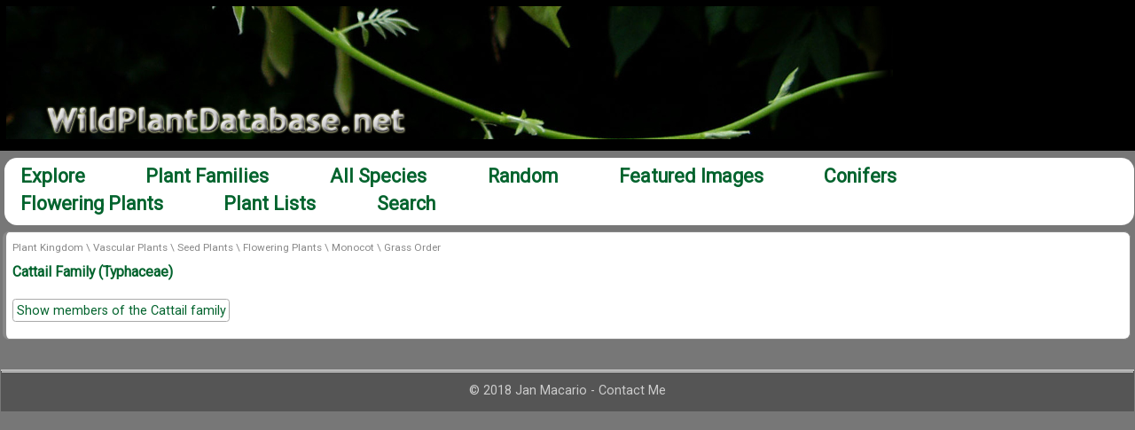

--- FILE ---
content_type: text/html
request_url: https://wildplantdatabase.net/?entityID=13
body_size: 21121
content:
<!DOCTYPE html>
<html dir="ltr" lang="en-US">

<head>
	<meta http-equiv="Content-Type" content="text/html; charset=utf-8" />
	<meta name="viewport" content="width=device-width, initial-scale=1">
	
	<title>Wild Plant Database: Homepage</title>
	<meta name="description" content="" />
	<meta name="keywords" content="" />
	<!--System stylesheets-->
<!--//last edited: 20160308-->
	<!--Reset-->
		<link rel='stylesheet' href='/_css/reset.css' />
	<!--Basic style rules-->
		<link rel='stylesheet' href='/_css/basic.css' />
	<!--Print style rules-->
		<link rel='stylesheet' href='/_css/print.css' />
	<!--Plugin stylesheets-->
		<!--Owl Carousel-->
			<link rel="stylesheet" type="text/css" href="/_css/jquery/owl-carousel/owl-carousel.css" />
			<link rel="stylesheet" type="text/css" href="/_css/jquery/owl-carousel/owl-theme.css" />
		<!--FlexNav-->
			<link rel="stylesheet" type="text/css" href="/_css/jquery/jquery.flexnav.css" />
		<!--Nivo Slider-->
			<link rel="stylesheet" type="text/css" href="/_js/jquery/plugins/nivo-slider/nivo-slider.css" media="screen" />
			<link rel="stylesheet" type="text/css" href="/_js/jquery/plugins/nivo-slider/themes/default/default.css" media="screen" />
	<!--JQuery plugin stylesheets-->
		<!--JQuery UI-->
			<link rel='stylesheet' href='/_js/jquery/jquery-ui-1.11.4.custom/jquery-ui.css' />	
		<!--DropIt-->
			<link rel='stylesheet' href='/_css/jquery/dropit/jquery.dropit.css' />
			<link rel='stylesheet' href='/_css/jquery/dropit/sample-styles.css' />
		<!--Tooltipster-->
			<link rel='stylesheet' href='/_css/jquery/jquery.tooltipster.css' />
		<!--DataTables-->
				<link rel="stylesheet" type="text/css" href="https://cdn.datatables.net/r/dt/jqc-1.11.3,jszip-2.5.0,pdfmake-0.1.18,dt-1.10.9,b-1.0.3,b-html5-1.0.3,b-print-1.0.3,cr-1.2.0,fh-3.0.0/datatables.min.css"/>
		<!--TableSorter-->
			<!--<link rel='stylesheet' href='/_css/jquery/jquery.tableSorter.css' />-->
<!--Google Fonts-->
		<link href='https://fonts.googleapis.com/css?family=Roboto' rel='stylesheet' />
	<!--Website template Stylesheet-->
		<style type='text/css'> 		 /*BODY*/ body {font-family:"Roboto","Lucida Sans Unicode", "Lucida Grande", sans-serif; line-height:1.4em; background-color:#777;}  /*HEADER*/ header {} div#header {background-color:#000;} div#header img {text-align:center;}  @media screen and (max-width: 999px) { div#header img {width:100%;} }  /*LAYOUT*/ #wrapper {}  /*CONTENT*/ #content {padding-bottom:2em;} #contentPrimary, #contentSecondary, #contentTertiary {margin:1px;}  /*FOOTER*/ footer {margin:1px; border-top:1px solid #fff; min-height:3em; background-color:#555;} footer p {text-align:center; color:#ccc;} footer p a {color:#ccc;} footer p a:hover {color:#eee;}  /*LOGIN CONTROLS*/ div#loginControls {margin:0.25em; border-radius:1em; padding:0.5em; background-color:#ddf;} div#loginControls img {vertical-align:middle;} span#adminLogo {float:left; width:50px; height:29px; margin:0.5em; background: url(/images/static/iconOlmecBirdAnimatedSprite.gif) no-repeat 0 0; overflow: hidden;} span#adminLogo:hover {background-position: -50px 0;} /*div#loginControls {display:none;}*/  /*MAIN MENU*/ div#main-controls {padding:0.5em; line-height:2em;} img#main_controls_loading_indicator {float:left;} div#main-controls a {margin:1em 2em 0 0; padding:0.5em; font-weight:bold; font-size:1.5em; cursor:pointer; white-space:nowrap;} div#main-controls a:hover {border-bottom:4px solid #0a0;}  @media screen and (max-width: 480px) {   div#main-controls {padding:0.25em; padding:0.5em; line-height:1em;}   img#main_controls_loading_indicator {display:block; float:none;}   div#main-controls a {display:block; margin:0.25em; font-size:1.1em;}   div#main-controls a:hover {border-bottom:none;} }  /*CARDS*/ div.display-card {margin:0.5em; margin-left:0.25em; margin-right:0; border-radius:1em; background-color:#fff;} div.display-card h2 {border-radius:1em 1em 0 0; background-color:#cdc;}  /*HOMEPAGE*/ div.homepage-card {float:left; width:30%;} div.homepage-card div.dataTables_wrapper {margin:0.25em}  @media screen and (max-width: 480px) { div.homepage-card {float:none; width:auto;} }  /*ENTITIES*/  div#plant-explorer {}  div#entities-list{}  div.entity {position:relative; min-height:6em; margin:0.25em; margin-left:2px; border:1px solid #888; border-left:4px solid #888; border-radius:0.5em; padding:0.5em; background-color:#fff;} div.entity-depth-1 {margin-left:0;}  @media screen and (max-width: 480px) {   div.entity {margin-left:0; padding:0.5em 1px; border-radius:0; } }  div.entity-controls {position:absolute; right:0; top:0; display:none;} div.entity-controls a {padding:3px; cursor:pointer;} div.entity-controls a:hover {}  div.entity-breadcrumbs {font-size:0.8em; color:#888;} div.entity-breadcrumbs a {color:#888;} div.entity-breadcrumbs a:hover {text-decoration:underline;}  div.entity-title {margin:0.5em; margin-left:0; font-size:1.1em; font-weight:bold;} div.entity-subtitle {margin-left:0; margin-bottom:0.3em; font-size:0.9em;}  div.entity-controls2 {margin:1em 0;} div.entity-controls2 a {margin-right:0.5em; border:1px solid #aaa; border-radius:0.25em; padding:0.25em; cursor:pointer; background-color:#fff;} div.entity-controls2 a:hover {background-color:#ddd;}  div.entity-image-primary {float:left;} div.entity-images-other {float:left;} div.image-frame {width:auto; float:left; margin:0.25em; border:1px solid #aaa; font-size:0.8em;} div.image-frame p {margin-top:0.25em;} img.entity-image {height:100px;} img.entity-image-primary {height:150px;}  div.entity-summary {font-style: italic;} div.entity-summary p {margin-left:0;}  .entity-data {font-size:0.9em; display:none;} .entity-data .data-block {float:left; min-width:15%; margin:0 0.5em; border-left:1px solid #888;}  div.entity-children {margin-top:0.5em;}     /*TYPOGRAPHY*/ p {margin:0.75em 0.5em;} ul,ol {margin:1.5em; margin-left:2.5em;} ul {list-style-type:circle;} ol {list-style-type:decimal;} li {margin:0.5em 0;} img {margin:0.5em;} table img {border:none;} strong, b {font-weight:bold;} em, i {font-style:italic;} blockquote {margin:0.5em; padding:0.5em; border:1px solid #ccc; background-color:#ddd;} sub, sup {font-size:75%; line-height:0; position:relative;} sup {top:-0.5em;} sub {bottom:-0.25em;} .highlight {background-color:#ff9;} .lowlight {color:#555; font-size:0.9em; font-style:italic;} .alertColor {color:red;} .warningColor {color:GoldenRod;} .goodColor {color:green;}  /*TOGGLE CONTAINERS*/ .toggleContainerTrigger {cursor:pointer; color:#00A;} .toggleContainerTrigger:hover {color:#00F;} p.toggleContainerTrigger {text-decoration:underline;}    /*HEADINGS*/ h1 {clear:both; margin:1px; padding:0.5em 0.25em 0.5em; background-color:#eee; font-size:1.5em;} h2 {clear:both; margin:1px; padding:0.5em 0.25em 0.5em; background-color:#ddd; font-size:1.4em;} h3 {clear:both; margin:1px; padding:0.5em 0.25em 0.5em; background-color:#ccc; font-size:1.3em; border-top-left-radius:10px;} h4 {clear:both; margin:1px; padding:0.5em 0.25em 0.5em; background-color:#bbb; font-size:1.2em;} h5 {clear:both; margin:1px; padding:0.25em; font-size:1.1em; background-color:#aaa; } h6 {clear:both; margin:1px; padding:0.25em; font-size:1em; background-color:#999;} div#content div#contentPrimary h6 {color:#fff;}  /*ADMIN MENU*/ div.menuTile {float:left; width:16%; margin:0.1%; overflow:auto; border-radius:20px;} div.menuTile {min-height:165px; color:#fff; background-color:#666;} div.menuTile h4 {background-color:rgba(187, 187, 187, 0.5);} div.menuTile h4:first-child {padding-left:20px;} div.menuTile h5 {background-color:rgba(187, 187, 187, 0.5);} div.menuTile p {text-align:center;} div.menuTile ul {margin:1em; list-style-type:none;} div.menuTile a {color:#fff; text-decoration:none;} div.menuTile a:hover {color:#aaa;} div.menuTile img {margin:1em;} div.menuTile form {margin:0.5em 0;} div.menuTile input[type=submit] {min-width:9em;} div.menuTile div.formOptions {min-width:13em; margin-right:0.25em; float:left;} div.menuTile div.formOptions p {text-align:left;}  div.tileButton {position:relative; font-weight:bold;} div.tileButton a {display:block; text-align:center; position:absolute; top:0; right:0; bottom:0; left:0;} div.tileButton a:hover {color:inherit; background-color:rgba(187, 187, 187, 0.4);} div.tileButton div.tileButtonLabel {position:relative; top:50%; transform:translateY(-50%);} div.tileButton div.tileButtonLabel img {margin-top:0;}  /*Tile Widths*/ div.tileSingle {} div.tileDouble {width:32.1%;} div.tileTriple {width:48.2%;} div.tileQuadruple {} div.tileQuintuple {width:80.5%;} div.tileSextuple {width:96.6%;}  /*Tile Heights*/ div.tileFullHeight {height:auto;}  /*Tile Colors*/ div.tileGrey {background-color:#666;} div.tileBlue {background-color:#00909e;} div.tilePurple {background-color:#425195;} div.tileRed {background-color:#ac1d37;} div.tileGreen {background-color:#81902b;} div.tileBrown {background-color:#9d7f00;} div.tileYellow {background-color:#f7941e;}   /*ADMIN FORMS*/ p.adminControl {display:block; float:left; vertical-align:top; padding:0.5em; margin:0; font-weight:bold; background-color:#ddf; margin:1px;} p.adminControl img {vertical-align:middle;margin-left:0;}  div.adminTile, div.adminTileWide,  div.adminTileSubmit {margin:1%; margin-left:0; background-color:#ddd;}  div.adminTile {float:left; width:49%; min-height:10em;}  div.adminTileWide,  div.adminTileSubmit {clear:both;}  div.adminTileSubmit {text-align:center;}  div.adminTile h4, div.adminTileWide h4,  div.adminTileSubmit h4 {background-color:#00909e; color:white; border:none; margin:0; padding:0.5em; margin-bottom:0.5em;}  div.adminTileSubmit h4 {background-color:#009003;} div.adminTileSubmit input, div.adminTileSubmit button {margin:0.5em; padding:1em;}  div.adminTile input, div.adminTileWide input, div.adminTile select, div.adminTileWide select, div.adminTile textarea, div.adminTileWide textarea {margin:0.5em;}  #contentSecondary, #contentTertiary {float:right; width:26%; line-height:1.2em;} #contentSecondary h2 {margin-bottom:1em; padding:0.25em 0; font-size:1.1em; background-color:#ddd;} #contentSecondary h3 {margin-bottom:1em; padding:0.25em 0;  font-size:1em;} #contentSecondary img {margin:0.5em;} #contentTertiary {clear:right;}  /*TABLES*/ table {margin:0.5em; border:solid 1px #041;}  caption {padding:0.5em; border:1px solid #041; } td, th {margin:1px; padding:0.25em; text-align:left; vertical-align:top; font-size:0.9em; border:solid 1px #000;} thead th {background-color:#aaa;} th {border:solid 1px #666; background-color:#ccc;} td {background-color:#fff;} tr.controls td {background-color:#ccc;} tr.highlight td {background-color:#fe5;} tr.deleted td {color:#aaa; background-color:#fdd;} tr.cancelled td {text-decoration:line-through; background-color:#ddd;}  /*FORMS*/ input, select {margin:0.25em;} textarea {width:98%;} label {display:block; float:left; width:17em; margin-right:2em; margin-bottom:0.5em; font-weight:bold;} form fieldset {border:1px solid #00909e; clear:left; margin:1em; padding:0.75em; font-weight:bold;}  .fieldRequired {background-color:#fc3;} .fieldOptional {background-color:#c8e4e7;}  /*DATATABLES*/ div.dt-buttons {margin-left:3em;}  /*ADMIN MENU LOADING ICONS*/ .adminMenuLoadingIcon {vertical-align:middle; display:none;}  /*SYSTEM MESSAGES*/ .systemMessage {margin:1em; border:2px solid #00909e; border-left-width:8px; background-color:#c8e4e7;} .systemMessage p {margin:1em; line-height:1.4em;}  /**ALERTS AND NOTIFICATIONS*/ div.announcementInfo, div.announcementAlert {margin:1em; border:none; padding:0.25em; padding-left:60px;} div.announcementInfo {border:1px solid #00909e; border-left:2px solid #00909e; background-color:#c8e4e7;} div.announcementAlert {border-left:2px solid #f00; background-color:#f3cad6;} div.announcementInfo h3, div.announcementAlert h3 {clear:none; background-color:transparent; margin:0;margin-bottom:0.25em; border-bottom-width:2px; padding:0.5em; padding-bottom:0.25em; font-size:1.1em; padding-left:0; padding-right:0.5em; font-weight:bold;} div.announcementInfo img, div.announcementAlert img {float:left; margin-left:-50px; margin-right:1em; margin-top:0.75em;} div.announcementInfo p, div.announcementAlert p {margin:0.75em 0; line-height:1.4em;} div.announcementInfo ul, div.announcementAlert ul {margin:0.75em 0;} div.announcementInfo li, div.announcementAlert li {margin:0.2em; margin-left:1em;} div.announcementInfo table, div.announcementAlert table {margin:1em 0; margin-bottom:0; font-size:0.9em;}  /*Utility*/ div.clear {height:1px; clear:both;}  /*PLANTS*/ a {color:#02632d; text-decoration:none;} a:hover {color:#35965f;}  div#footer {clear:both; margin:0; margin-top:2em; border:1px solid #000; padding:0.5em; background-color:#cfc;} div#footer table {width:98%;} div#footer td#disclaimer {font-size:0.7em;} div#footer td#contact {text-align:center; font-size:0.8em;}   		div#contentPrimary {float:none; width:auto;}
	</style>
	<style>
		/*page-level css*/
		
	</style>
	<!--//load javascript scripts-->
<!--//last edited: 20151007-->
	<!--//HTML5 shiv-->
		<!--[if lt IE 9]><script src="/_js/other/html5shiv.js"></script><![endif]-->	
	<!--//editor-->
		<script src="/_js/plugins/tiny_mce/tiny_mce.js"></script>
		<!--<script src="/_js/plugins/tinymce_4.1.9/tinymce.min.js"></script>-->
	<!--//jquery-->
		<!--//jquery 1.8.0-->
			<script src="/_js/jquery/jquery-1.8.0.min.js"></script>
		<!--//jquery UI plugin-->
			<script src="/_js/jquery/jquery-ui-1.11.4.custom/jquery-ui.min.js"></script>
		<!--//other jquery plugins-->
			<!--DropIt-->
				<script src="/_js/jquery/plugins/dropit/jquery.dropit.js"></script>
			<!--s3Slider-->
				<script src="/_js/jquery/plugins/jquery.s3Slider.js"></script>
			<!--Tooltipster-->
				<script src="/_js/jquery/plugins/jquery.tooltipster.js"></script>
			<!--Tile-->
				<script src="/_js/jquery/plugins/jquery.tile.js"></script>
			<!--DataTables-->
				<script type="text/javascript" src="https://cdn.datatables.net/r/dt/jszip-2.5.0,pdfmake-0.1.18,dt-1.10.9,b-1.0.3,b-html5-1.0.3,b-print-1.0.3,cr-1.2.0,fh-3.0.0/datatables.min.js"></script>
			<!--TableSorter-->
				<!--<script src="/_js/jquery/plugins/jquery.tablesorter.js"></script>-->
			<!--NivoSlider-->
				<script src="/_js/jquery/plugins/nivo-slider/jquery.nivo.slider.js"></script>
			<!--OwlCarousel-->
				<script src="/_js/jquery/plugins/owl-carousel/owl.carousel.js"></script>
			<!--FlexNav-->
				<script src="/_js/jquery/plugins/jquery.flexnav.min.js"></script>
	<!--//other-->	
		<script src="/_js/plugins/simplegalleryhp.js"></script>
		<script src="/_js/plugins/dragTable.js"></script>
		<script src="/_js/plugins/instafeed.js"></script>
		<script src="/_js/plugins/ada-dropdown-menu.js"></script>
		<script src="/_js/plugins/hoverIntent.js"></script>
	<!--//functions-->
		<script src="/_js/fns/fnsAdmin.js"></script>
		<script src="/_js/fns/fnsAJAX.js"></script>
		<script src="/_js/fns/fnsForms.js"></script>
		<script src="/_js/fns/fnsFormValidation.js"></script>
		<script src="/_js/fns/fnsURL.js"></script>
		<script src="/_js/fns/fnsText.js"></script>
		<script src="/_js/fns/fnsSpecial.js"></script>
	<!--//custom-->
		<script src="/_js/custom/fnsPlants.js"></script>

	<script>
		//page-level javascript (pre-auto-script init)
			//javascript code
		//page-level jquery
		$(document).ready(function(){
			//jquery code
		});
	</script>
	<!--//initiate page startup scripts-->
<!--//last edited: 20170219-->
		<!--//JQuery UI-->
			<script src="/_js/subs/startupJQueryUI.js"></script>
		<!--//Admin controls-->
			<script src="/_js/subs/startupAdmin.js"></script>
		<!--//AJAX controls-->
			<script src="/_js/subs/startupAJAX.js"></script>	
		<!--//Toggle containers-->
			<script src="/_js/subs/startupToggleContainer.js"></script>	
		<!--//Form prepare script-->
			<script src="/_js/subs/startupFormProcess.js"></script>
		<!--//DropIt Menu (http://dev7studios.com/dropit/)-->
			<script src="/_js/subs/startupDropIt.js"></script>
		<!--//Tooltipster (http://iamceege.github.io/tooltipster/)-->
			<script src="/_js/subs/startupTooltipster.js"></script>
		<!--//Tiny MCE (http://www.tinymce.com/)-->
			<script src="/_js/subs/startupTinyMCE.js"></script>
		<!--//Nivo-Slider (http://docs.dev7studios.com/jquery-plugins/nivo-slider)-->
			<script src="/_js/subs/startupNivoSlider.js"></script>
		<!--//DataTables (http://www.datatables.net/)-->
			<script src="/_js/subs/startupDataTables.js"></script>
		<!--//TableSorter (http://tablesorter.com/docs/)-->
			<!--<script src="/_js/subs/startupTableSorter.js"></script>-->
		<!--//Flexnav (http://jasonweaver.name/lab/flexiblenavigation/)-->
			<script src="/_js/subs/startupFlexnav.js"></script>
	<!--//custom-->	


	<script>
		//page-level javascript (post-auto-script init)
			//javascript code
		//page-level jquery
			$(document).ready(function(){
				//jquery code
			});
	</script>
	<script>

	</script>
	<script type="text/vbscript"></script>
</head>

<body>
	<div id="wrapper">
		<header>
			<a href="/">
<div id="header"><img alt="Wild Plant Database Home" src="/images/header.jpg" /></div>
</a> 
</header>

			<div id="content">
				
				<div id="contentPrimary">
					<div id="main-controls" class="display-card">
						<img class="loadingIndicator" id="main_controls_loading_indicator" src="/images/static/iconLoading.gif" style="vertical-align:middle; display:none;" /> 
						<a id="showRootEntities" onclick="fnShowEntityInfo('entityChildren',0);">Explore</a>
						<a id="showFamilies" onclick="fnShowEntityInfo('entityType','family');">Plant Families</a>
						<a id="showSpecies" onclick="fnShowEntityInfo('entityType','species');">All Species</a>
						<a id="showSpecies" onclick="fnShowEntityInfo('randomEntity',0);">Random</a>
						<a id="showFeaturedImages" onclick="fnShowEntityInfo('featuredImages',0);">Featured Images</a>
						<a id="showConfiers" onclick="fnShowEntityInfo('entity',582);">Conifers</a>
						<a id="showFloweringPlants" onclick="fnShowEntityInfo('entity',752);">Flowering Plants</a>
						<a id="showPlantLists" onclick="fnShowPlantLists();">Plant Lists</a>
						<a id="searchEntities" onclick="fnSearchEntitiesClick();">Search</a>
						<input type="text" id="entitySearchText" style="display:none;" placeholder="search..." onkeyup="(function(e){ if (e.keyCode == 13) {fnSearchEntities()} })(event)" />
						<button type="button" id="entitySearchGo" style="display:none;" onclick="fnSearchEntities()">Go</button>
						<a id="restoreAllEntities" style="display:none;" onclick="fnShowAllEntities();">Restore All</a>
					</div>
					<div id="plant-explorer">
						<div id='entities-list'>
<div id='entity-13' class='entity entity-depth-0' onmouseover='fnShowControls(this);' onmouseout='fnHideControls(this);'>
<div class='entity-breadcrumbs' id='entity-breadcrumbs-13'><a href='/?entityID=768'>Plant Kingdom</a> \ <a href='/?entityID=759'>Vascular Plants</a> \ <a href='/?entityID=767'>Seed Plants</a> \ <a href='/?entityID=752'>Flowering Plants</a> \ <a href='/?entityID=714'>Monocot</a> \ <a href='/?entityID=749'>Grass Order</a></div>
<div class='entity-title'><a class='open-entity' id='open-entity-13' href='?entityID=13' target='_blank'>Cattail Family
 (Typhaceae)
</a></div>
<div class='entity-images' id='entity-images-13'>
<div class='entity-image-primary' id='entity-image-primary-13'>
</div>
<div class='entity-images-other' id='entity-images-other-13'></div>
<div class='clear'></div>
</div>
<div class='entity-controls' id='entity-controls-13'>
<a class='open-entity' id='open-entity-13' href='?entityID=13' target='_blank'><img src='/images/admin/iconNewWindow_17.png' alt='open this entity' /></a>
<a class='hide-entity' id='hide-entity-13' onclick='fnHideEntity(this);'><img src='/images/admin/Delete.gif' alt='hide' /></a>
<a class='edit-entity' id='edit-entity-13' href='/_admin/adminEntitys.asp?mode=write&entityID=13' target='_blank' style='display:none;'><img src='/images/admin/Application-edit.gif' alt='edit' /></a>
</div>

<div class='entity-controls2' id='entity-controls2-13'>
<img class='entity-loading-indicator' id='entity-loading-indicator-13' src='/images/static/iconLoading.gif' style='vertical-align:middle; display:none;' />
<a class='load-children' id='load-children-13' onclick='fnClickHandlerForLoadEntityChildrenButtons(13,1);'>Show members of the Cattail family <img class='entity-children-loading-indicator' id='entity-children-loading-indicator-13'' src='/images/static/iconLoading.gif' style='vertical-align:middle; display:none;' /></a>
</div>

<div class='entity-data' id='entity-data-13'>
<div class='clear'></div>
</div>
<div class='entity-children' id='entity-children-13'></div>
</div>
</div>

					</div>
				</div>
				
				<div class="clear"></div>
			</div>
		<footer>
			<footer>
<p>&copy; 2018 Jan Macario - <a href="mailto:janmacario@gmail.com">Contact Me<br /></a></p>
</footer>
</footer>

	</div>
</body>

</html>

<script type="text/vbscript"></script>



--- FILE ---
content_type: text/css
request_url: https://wildplantdatabase.net/_css/basic.css
body_size: 207
content:
/*default typography rules*/
	/*body text size*/
		body {font-size:0.9em;}
	/*text styles*/
		strong {font-weight:bold;}
		em {font-style:italic;}
/*clear div*/
	div.clear {clear:both; height:1px;}

--- FILE ---
content_type: text/css
request_url: https://wildplantdatabase.net/_css/print.css
body_size: 94
content:
@media print {
	header {display:none;}
	footer {display:none;}
	.noPrint {display:none;}
}

--- FILE ---
content_type: text/css
request_url: https://wildplantdatabase.net/_css/jquery/dropit/jquery.dropit.css
body_size: 1416
content:
/*
 * Dropit v1.1.0
 * http://dev7studios.com/dropit
 *
 * Copyright 2012, Dev7studios
 * Free to use and abuse under the MIT license.
 * http://www.opensource.org/licenses/mit-license.php
 */

/* These styles assume you are using ul and li */
.dropit {
    list-style: none;
	padding: 0;
	margin: 0;
}
.dropit .dropit-trigger { position: relative; }
.dropit .dropit-submenu {
    position: absolute;
    top: 100%;
    left: 0.75em; /* dropdown left or right */
    z-index: 9000;
    display: none;
    min-width: 185px;
    list-style: none;
	padding: 0;
	margin: 0;
}
.dropit .dropit-open .dropit-submenu { display: block; }





.dropItMenu ul { display: none; } /* Hide before plugin loads */
.dropItMenu ul.dropit-submenu {
    background-color: #fff;
    border: 1px solid #b2b2b2;
    padding: 6px 0;
    margin: 3px 0 0 1px;
    -webkit-border-radius: 3px;
       -moz-border-radius: 3px;
            border-radius: 3px;
    -webkit-box-shadow: 0px 1px 3px rgba(0,0,0,0.15);
       -moz-box-shadow: 0px 1px 3px rgba(0,0,0,0.15);
            box-shadow: 0px 1px 3px rgba(0,0,0,0.15);
}          
.dropItMenu ul.dropit-submenu a {
    display: block;
    font-size: 14px;
    line-height: 25px;
    color: #7a868e;
    padding: 0 18px;
}
.dropItMenu ul.dropit-submenu a:hover {
    background: #248fc1;
    color: #fff;
    text-decoration: none;
}

--- FILE ---
content_type: text/css
request_url: https://wildplantdatabase.net/_css/jquery/dropit/sample-styles.css
body_size: 2615
content:
.dropMenu ul { display: none; } /* Hide before plugin loads */
.dropMenu ul.dropit-submenu {
    background-color: #fff;
    border: 1px solid #b2b2b2;
    padding: 6px 0;
    margin: 3px 0 0 1px;
    -webkit-border-radius: 3px;
       -moz-border-radius: 3px;
            border-radius: 3px;
    -webkit-box-shadow: 0px 1px 3px rgba(0,0,0,0.15);
       -moz-box-shadow: 0px 1px 3px rgba(0,0,0,0.15);
            box-shadow: 0px 1px 3px rgba(0,0,0,0.15);
}          
.dropMenu ul.dropit-submenu a {
    display: block;
    font-size: 14px;
    line-height: 25px;
    color: #7a868e;
    padding: 0 18px;
}
.dropMenu ul.dropit-submenu a:hover {
    background: #248fc1;
    color: #fff;
    text-decoration: none;
}    

.dropMenu {
  display: inline-block; }

.dropMenu .dropit-open .dropBtn {
  color: #333; }

.dropBtn {
  display: inline-block;
  *display: inline;
  padding: 4px 12px;
  margin: 0 10px 0 0;
  *margin-left: .3em;
  font-size: 14px;
  line-height: 20px;
  *line-height: 20px;
  color: #333333;
  text-align: center;
  text-shadow: 0 1px 1px rgba(255, 255, 255, 0.75);
  vertical-align: middle;
  cursor: pointer;
  background-color: #f5f5f5;
  *background-color: #e6e6e6;
  background-image: -moz-linear-gradient(top, white, #e6e6e6);
  background-image: -webkit-gradient(linear, 0 0, 0 100%, from(white), to(#e6e6e6));
  background-image: -webkit-linear-gradient(top, white, #e6e6e6);
  background-image: -o-linear-gradient(top, white, #e6e6e6);
  background-image: linear-gradient(to bottom, white, #e6e6e6);
  background-repeat: repeat-x;
  border: 1px solid #bbbbbb;
  *border: 0;
  border-color: #e6e6e6 #e6e6e6 #bfbfbf;
  border-color: rgba(0, 0, 0, 0.1) rgba(0, 0, 0, 0.1) rgba(0, 0, 0, 0.25);
  border-bottom-color: #a2a2a2;
  -webkit-border-radius: 4px;
  -moz-border-radius: 4px;
  border-radius: 4px;
  filter: progid:DXImageTransform.Microsoft.gradient(startColorstr='#ffffffff', endColorstr='#ffe6e6e6', GradientType=0);
  filter: progid:DXImageTransform.Microsoft.gradient(enabled=false);
  *zoom: 1;
  -webkit-box-shadow: inset 0 1px 0 rgba(255, 255, 255, 0.2), 0 1px 2px rgba(0, 0, 0, 0.05);
  -moz-box-shadow: inset 0 1px 0 rgba(255, 255, 255, 0.2), 0 1px 2px rgba(0, 0, 0, 0.05);
  box-shadow: inset 0 1px 0 rgba(255, 255, 255, 0.2), 0 1px 2px rgba(0, 0, 0, 0.05); }

.dropBtn:hover,
.dropBtn:active,
.dropBtn.active,
.dropBtn.disabled,
.dropBtn[disabled] {
  color: #333333;
  background-color: #e6e6e6;
  text-decoration: none; }

.dropBtn:active,
.dropBtn.active {
  background-color: #cccccc; }

--- FILE ---
content_type: application/javascript
request_url: https://wildplantdatabase.net/_js/plugins/tiny_mce/plugins/inlinepopups/editor_plugin.js
body_size: 11031
content:
(function(){var DOM=tinymce.DOM,Element=tinymce.dom.Element,Event=tinymce.dom.Event,each=tinymce.each,is=tinymce.is;tinymce.create('tinymce.plugins.InlinePopups',{init:function(ed,url){ed.onBeforeRenderUI.add(function(){ed.windowManager=new tinymce.InlineWindowManager(ed);DOM.loadCSS(url+'/skins/'+(ed.settings.inlinepopups_skin||'clearlooks2')+"/window.css");});},getInfo:function(){return{longname:'InlinePopups',author:'Moxiecode Systems AB',authorurl:'http://tinymce.moxiecode.com',infourl:'http://wiki.moxiecode.com/index.php/TinyMCE:Plugins/inlinepopups',version:tinymce.majorVersion+"."+tinymce.minorVersion};}});tinymce.create('tinymce.InlineWindowManager:tinymce.WindowManager',{InlineWindowManager:function(ed){var t=this;t.parent(ed);t.zIndex=300000;t.count=0;},open:function(f,p){var t=this,id,opt='',ed=t.editor,dw=0,dh=0,vp,po,mdf,clf,we,w,u;f=f||{};p=p||{};if(!f.inline)return t.parent(f,p);if(!f.type)t.bookmark=ed.selection.getBookmark('simple');id=DOM.uniqueId();vp=DOM.getViewPort();f.width=parseInt(f.width||320);f.height=parseInt(f.height||240)+(tinymce.isIE?8:0);f.min_width=parseInt(f.min_width||150);f.min_height=parseInt(f.min_height||100);f.max_width=parseInt(f.max_width||2000);f.max_height=parseInt(f.max_height||2000);f.left=f.left||Math.round(Math.max(vp.x,vp.x+(vp.w/ 2.0) - (f.width /2.0)));f.top=f.top||Math.round(Math.max(vp.y,vp.y+(vp.h/ 2.0) - (f.height /2.0)));f.movable=f.resizable=true;p.mce_width=f.width;p.mce_height=f.height;p.mce_inline=true;p.mce_window_id=id;p.mce_auto_focus=f.auto_focus;t.features=f;t.params=p;t.onOpen.dispatch(t,f,p);if(f.type){opt+=' mceModal';if(f.type)opt+=' mce'+f.type.substring(0,1).toUpperCase()+f.type.substring(1);f.resizable=false;}if(f.statusbar)opt+=' mceStatusbar';if(f.resizable)opt+=' mceResizable';if(f.minimizable)opt+=' mceMinimizable';if(f.maximizable)opt+=' mceMaximizable';if(f.movable)opt+=' mceMovable';t._addAll(DOM.doc.body,['div',{id:id,'class':ed.settings.inlinepopups_skin||'clearlooks2',style:'width:100px;height:100px'},['div',{id:id+'_wrapper','class':'mceWrapper'+opt},['div',{id:id+'_top','class':'mceTop'},['div',{'class':'mceLeft'}],['div',{'class':'mceCenter'}],['div',{'class':'mceRight'}],['span',{id:id+'_title'},f.title||'']],['div',{id:id+'_middle','class':'mceMiddle'},['div',{id:id+'_left','class':'mceLeft'}],['span',{id:id+'_content'}],['div',{id:id+'_right','class':'mceRight'}]],['div',{id:id+'_bottom','class':'mceBottom'},['div',{'class':'mceLeft'}],['div',{'class':'mceCenter'}],['div',{'class':'mceRight'}],['span',{id:id+'_status'},'Content']],['a',{'class':'mceMove',tabindex:'-1',href:'javascript:;'}],['a',{'class':'mceMin',tabindex:'-1',href:'javascript:;',onmousedown:'return false;'}],['a',{'class':'mceMax',tabindex:'-1',href:'javascript:;',onmousedown:'return false;'}],['a',{'class':'mceMed',tabindex:'-1',href:'javascript:;',onmousedown:'return false;'}],['a',{'class':'mceClose',tabindex:'-1',href:'javascript:;',onmousedown:'return false;'}],['a',{id:id+'_resize_n','class':'mceResize mceResizeN',tabindex:'-1',href:'javascript:;'}],['a',{id:id+'_resize_s','class':'mceResize mceResizeS',tabindex:'-1',href:'javascript:;'}],['a',{id:id+'_resize_w','class':'mceResize mceResizeW',tabindex:'-1',href:'javascript:;'}],['a',{id:id+'_resize_e','class':'mceResize mceResizeE',tabindex:'-1',href:'javascript:;'}],['a',{id:id+'_resize_nw','class':'mceResize mceResizeNW',tabindex:'-1',href:'javascript:;'}],['a',{id:id+'_resize_ne','class':'mceResize mceResizeNE',tabindex:'-1',href:'javascript:;'}],['a',{id:id+'_resize_sw','class':'mceResize mceResizeSW',tabindex:'-1',href:'javascript:;'}],['a',{id:id+'_resize_se','class':'mceResize mceResizeSE',tabindex:'-1',href:'javascript:;'}]]]);DOM.setStyles(id,{top:-10000,left:-10000});if(tinymce.isGecko)DOM.setStyle(id,'overflow','auto');if(!f.type){dw+=DOM.get(id+'_left').clientWidth;dw+=DOM.get(id+'_right').clientWidth;dh+=DOM.get(id+'_top').clientHeight;dh+=DOM.get(id+'_bottom').clientHeight;}DOM.setStyles(id,{top:f.top,left:f.left,width:f.width+dw,height:f.height+dh});u=f.url||f.file;if(u){if(tinymce.relaxedDomain)u+=(u.indexOf('?')==-1?'?':'&')+'mce_rdomain='+tinymce.relaxedDomain;u=tinymce._addVer(u);}if(!f.type){DOM.add(id+'_content','iframe',{id:id+'_ifr',src:'javascript:""',frameBorder:0,style:'border:0;width:10px;height:10px'});DOM.setStyles(id+'_ifr',{width:f.width,height:f.height});DOM.setAttrib(id+'_ifr','src',u);}else{DOM.add(id+'_wrapper','a',{id:id+'_ok','class':'mceButton mceOk',href:'javascript:;',onmousedown:'return false;'},'Ok');if(f.type=='confirm')DOM.add(id+'_wrapper','a',{'class':'mceButton mceCancel',href:'javascript:;',onmousedown:'return false;'},'Cancel');DOM.add(id+'_middle','div',{'class':'mceIcon'});DOM.setHTML(id+'_content',f.content.replace('\n','<br />'));}mdf=Event.add(id,'mousedown',function(e){var n=e.target,w,vp;w=t.windows[id];t.focus(id);if(n.nodeName=='A'||n.nodeName=='a'){if(n.className=='mceMax'){w.oldPos=w.element.getXY();w.oldSize=w.element.getSize();vp=DOM.getViewPort();vp.w-=2;vp.h-=2;w.element.moveTo(vp.x,vp.y);w.element.resizeTo(vp.w,vp.h);DOM.setStyles(id+'_ifr',{width:vp.w-w.deltaWidth,height:vp.h-w.deltaHeight});DOM.addClass(id+'_wrapper','mceMaximized');}else if(n.className=='mceMed'){w.element.moveTo(w.oldPos.x,w.oldPos.y);w.element.resizeTo(w.oldSize.w,w.oldSize.h);w.iframeElement.resizeTo(w.oldSize.w-w.deltaWidth,w.oldSize.h-w.deltaHeight);DOM.removeClass(id+'_wrapper','mceMaximized');}else if(n.className=='mceMove')return t._startDrag(id,e,n.className);else if(DOM.hasClass(n,'mceResize'))return t._startDrag(id,e,n.className.substring(13));}});clf=Event.add(id,'click',function(e){var n=e.target;t.focus(id);if(n.nodeName=='A'||n.nodeName=='a'){switch(n.className){case'mceClose':t.close(null,id);return Event.cancel(e);case'mceButton mceOk':case'mceButton mceCancel':f.button_func(n.className=='mceButton mceOk');return Event.cancel(e);}}});t.windows=t.windows||{};w=t.windows[id]={id:id,mousedown_func:mdf,click_func:clf,element:new Element(id,{blocker:1,container:ed.getContainer()}),iframeElement:new Element(id+'_ifr'),features:f,deltaWidth:dw,deltaHeight:dh};w.iframeElement.on('focus',function(){t.focus(id);});if(t.count==0&&t.editor.getParam('dialog_type')=='modal'){DOM.add(DOM.doc.body,'div',{id:'mceModalBlocker','class':(t.editor.settings.inlinepopups_skin||'clearlooks2')+'_modalBlocker',style:{left:vp.x,top:vp.y,zIndex:t.zIndex-1}});DOM.show('mceModalBlocker');}else DOM.setStyle('mceModalBlocker','z-index',t.zIndex-1);t.focus(id);t._fixIELayout(id,1);if(DOM.get(id+'_ok'))DOM.get(id+'_ok').focus();t.count++;return w;},focus:function(id){var t=this,w=t.windows[id];w.zIndex=this.zIndex++;w.element.setStyle('zIndex',w.zIndex);w.element.update();id=id+'_wrapper';DOM.removeClass(t.lastId,'mceFocus');DOM.addClass(id,'mceFocus');t.lastId=id;},_addAll:function(te,ne){var i,n,t=this,dom=tinymce.DOM;if(is(ne,'string'))te.appendChild(dom.doc.createTextNode(ne));else if(ne.length){te=te.appendChild(dom.create(ne[0],ne[1]));for(i=2;i<ne.length;i++)t._addAll(te,ne[i]);}},_startDrag:function(id,se,ac){var t=this,mu,mm,d=DOM.doc,eb,w=t.windows[id],we=w.element,sp=we.getXY(),p,sz,ph,cp,vp,sx,sy,sex,sey,dx,dy,dw,dh;cp={x:0,y:0};vp=DOM.getViewPort();vp.w-=2;vp.h-=2;sex=se.screenX;sey=se.screenY;dx=dy=dw=dh=0;mu=Event.add(d,'mouseup',function(e){Event.remove(d,'mouseup',mu);Event.remove(d,'mousemove',mm);if(eb)eb.remove();we.moveBy(dx,dy);we.resizeBy(dw,dh);sz=we.getSize();DOM.setStyles(id+'_ifr',{width:sz.w-w.deltaWidth,height:sz.h-w.deltaHeight});t._fixIELayout(id,1);return Event.cancel(e);});if(ac!='Move')startMove();function startMove(){if(eb)return;t._fixIELayout(id,0);DOM.add(d.body,'div',{id:'mceEventBlocker','class':'mceEventBlocker '+(t.editor.settings.inlinepopups_skin||'clearlooks2'),style:{left:vp.x,top:vp.y,zIndex:t.zIndex+1}});eb=new Element('mceEventBlocker');eb.update();p=we.getXY();sz=we.getSize();sx=cp.x+p.x-vp.x;sy=cp.y+p.y-vp.y;DOM.add(eb.get(),'div',{id:'mcePlaceHolder','class':'mcePlaceHolder',style:{left:sx,top:sy,width:sz.w,height:sz.h}});ph=new Element('mcePlaceHolder');};mm=Event.add(d,'mousemove',function(e){var x,y,v;startMove();x=e.screenX-sex;y=e.screenY-sey;switch(ac){case'ResizeW':dx=x;dw=0-x;break;case'ResizeE':dw=x;break;case'ResizeN':case'ResizeNW':case'ResizeNE':if(ac=="ResizeNW"){dx=x;dw=0-x;}else if(ac=="ResizeNE")dw=x;dy=y;dh=0-y;break;case'ResizeS':case'ResizeSW':case'ResizeSE':if(ac=="ResizeSW"){dx=x;dw=0-x;}else if(ac=="ResizeSE")dw=x;dh=y;break;case'mceMove':dx=x;dy=y;break;}if(dw<(v=w.features.min_width-sz.w)){if(dx!==0)dx+=dw-v;dw=v;}if(dh<(v=w.features.min_height-sz.h)){if(dy!==0)dy+=dh-v;dh=v;}dw=Math.min(dw,w.features.max_width-sz.w);dh=Math.min(dh,w.features.max_height-sz.h);dx=Math.max(dx,vp.x-(sx+vp.x));dy=Math.max(dy,vp.y-(sy+vp.y));dx=Math.min(dx,(vp.w+vp.x)-(sx+sz.w+vp.x));dy=Math.min(dy,(vp.h+vp.y)-(sy+sz.h+vp.y));if(dx+dy!==0){if(sx+dx<0)dx=0;if(sy+dy<0)dy=0;ph.moveTo(sx+dx,sy+dy);}if(dw+dh!==0)ph.resizeTo(sz.w+dw,sz.h+dh);return Event.cancel(e);});return Event.cancel(se);},resizeBy:function(dw,dh,id){var w=this.windows[id];if(w){w.element.resizeBy(dw,dh);w.iframeElement.resizeBy(dw,dh);}},close:function(win,id){var t=this,w,d=DOM.doc,ix=0,fw,id;id=t._findId(id||win);t.count--;if(t.count==0)DOM.remove('mceModalBlocker');if(!id&&win){t.parent(win);return;}if(w=t.windows[id]){t.onClose.dispatch(t);Event.remove(d,'mousedown',w.mousedownFunc);Event.remove(d,'click',w.clickFunc);Event.clear(id);Event.clear(id+'_ifr');DOM.setAttrib(id+'_ifr','src','javascript:""');w.element.remove();delete t.windows[id];each(t.windows,function(w){if(w.zIndex>ix){fw=w;ix=w.zIndex;}});if(fw)t.focus(fw.id);}},setTitle:function(w,ti){var e;w=this._findId(w);if(e=DOM.get(w+'_title'))e.innerHTML=DOM.encode(ti);},alert:function(txt,cb,s){var t=this,w;w=t.open({title:t,type:'alert',button_func:function(s){if(cb)cb.call(s||t,s);t.close(null,w.id);},content:DOM.encode(t.editor.getLang(txt,txt)),inline:1,width:400,height:130});},confirm:function(txt,cb,s){var t=this,w;w=t.open({title:t,type:'confirm',button_func:function(s){if(cb)cb.call(s||t,s);t.close(null,w.id);},content:DOM.encode(t.editor.getLang(txt,txt)),inline:1,width:400,height:130});},_findId:function(w){var t=this;if(typeof(w)=='string')return w;each(t.windows,function(wo){var ifr=DOM.get(wo.id+'_ifr');if(ifr&&w==ifr.contentWindow){w=wo.id;return false;}});return w;},_fixIELayout:function(id,s){var w,img;if(!tinymce.isIE6)return;each(['n','s','w','e','nw','ne','sw','se'],function(v){var e=DOM.get(id+'_resize_'+v);DOM.setStyles(e,{width:s?e.clientWidth:'',height:s?e.clientHeight:'',cursor:DOM.getStyle(e,'cursor',1)});DOM.setStyle(id+"_bottom",'bottom','-1px');e=0;});if(w=this.windows[id]){w.element.hide();w.element.show();each(DOM.select('div,a',id),function(e,i){if(e.currentStyle.backgroundImage!='none'){img=new Image();img.src=e.currentStyle.backgroundImage.replace(/url\(\"(.+)\"\)/,'$1');}});DOM.get(id).style.filter='';}}});tinymce.PluginManager.add('inlinepopups',tinymce.plugins.InlinePopups);})();

--- FILE ---
content_type: application/javascript
request_url: https://wildplantdatabase.net/_js/plugins/tiny_mce/plugins/pagebreak/editor_plugin.js
body_size: 1530
content:
(function(){tinymce.create('tinymce.plugins.PageBreakPlugin',{init:function(ed,url){var pb='<img src="'+url+'/img/trans.gif" class="mcePageBreak mceItemNoResize" />',cls='mcePageBreak',sep=ed.getParam('pagebreak_separator','<!-- pagebreak -->'),pbRE;pbRE=new RegExp(sep.replace(/[\?\.\*\[\]\(\)\{\}\+\^\$\:]/g,function(a){return'\\'+a;}),'g');ed.addCommand('mcePageBreak',function(){ed.execCommand('mceInsertContent',0,pb);});ed.addButton('pagebreak',{title:'pagebreak.desc',cmd:cls});ed.onInit.add(function(){if(ed.settings.content_css!==false)ed.dom.loadCSS(url+"/css/content.css");if(ed.theme.onResolveName){ed.theme.onResolveName.add(function(th,o){if(o.node.nodeName=='IMG'&&ed.dom.hasClass(o.node,cls))o.name='pagebreak';});}});ed.onClick.add(function(ed,e){e=e.target;if(e.nodeName==='IMG'&&ed.dom.hasClass(e,cls))ed.selection.select(e);});ed.onNodeChange.add(function(ed,cm,n){cm.setActive('pagebreak',n.nodeName==='IMG'&&ed.dom.hasClass(n,cls));});ed.onBeforeSetContent.add(function(ed,o){o.content=o.content.replace(pbRE,pb);});ed.onPostProcess.add(function(ed,o){if(o.get)o.content=o.content.replace(/<img[^>]+>/g,function(im){if(im.indexOf('class="mcePageBreak')!==-1)im=sep;return im;});});},getInfo:function(){return{longname:'PageBreak',author:'Moxiecode Systems AB',authorurl:'http://tinymce.moxiecode.com',infourl:'http://wiki.moxiecode.com/index.php/TinyMCE:Plugins/pagebreak',version:tinymce.majorVersion+"."+tinymce.minorVersion};}});tinymce.PluginManager.add('pagebreak',tinymce.plugins.PageBreakPlugin);})();

--- FILE ---
content_type: application/javascript
request_url: https://wildplantdatabase.net/_js/subs/startupDropIt.js
body_size: 299
content:
$(document).ready(function(){
	
	//
	//	Summary: JQuery subroutine to instantiate dropItMenu plugin
	//	Details: 
	//	Last Modified Date: 20141126
	//	Last Modified By: JM
	//

	//Apply dropItMenu functionality to all elements with a class of 'dropItMenu'
		$('.dropItMenu').dropit();
});

--- FILE ---
content_type: application/javascript
request_url: https://wildplantdatabase.net/_js/subs/startupJQueryUI.js
body_size: 292
content:
$(document).ready(function(){
	
	//
	//	Summary: Sets-up Jquery UI widgets
	//	Details: 
	//	Last Modified Date: 20151007
	//	Last Modified By: JM
	//

	//Apply datepicker functionality to all input elements with a class of 'datepicker'
		$('input.datepicker').datepicker();

});	

--- FILE ---
content_type: application/javascript
request_url: https://wildplantdatabase.net/_js/fns/fnsForms.js
body_size: 3724
content:
function fnClickHandlerForAdminCancelButton(varReturnPageAddress) {
	
	//
	//	Summary: 
	//	Details: 
	//	Last Modified Date: 20150930
	//	Last Modified By: JM
	//

	if (confirm('Really cancel?')) {
			self.location.href = varReturnPageAddress;
	};

}

function fnClickHandlerForAdminSubmitButtons() {
	
	//
	//	Summary: 
	//	Details: 
	//	Last Modified Date: 20160112
	//	Last Modified By: JM
	//

	//Disable buttons
		$(".adminTileSubmit>button[type=submit]").attr('disabled','disabled');

	//Declare variable
		var loggedIn;

	//Get login status using AJAX
		$.ajax({
			async: false,
			type: 'POST',
			data: {
				mode: 'loginStatus'
			},
			url: '/_ajax/',
			success: function(data){
				//process based on login status
					//alert(data);
					if (data=="1") {
						loggedIn=true;
					} else {
						loggedIn=false;
					};
			}
		});

	//Re-enable buttons
		$(".adminTileSubmit>button[type=submit]").prop('disabled',false);

	//Process based on login status
		if (loggedIn) {
			//Allow form submission
				return true;
		} else {
			//Open login window
				alert("You are not logged-in. Please use the following pop-up window to log-in.");
				window.open("/_admin/login.asp?mode=quick","","scrollbars=yes,width=400,height=400,left=100,top=100");
			//Prevent form submission
				return false;
		};

	/*
	if (confirm('Confirm submit?')) {
			return true;
	} else {
		return false;
	};
	*/

}

function fnFormSubmit(form){
	
	//
	//	Summary: Function that handles form submission process
	//	Details: First sends passed form off to fnFormValidate to validate the fields of the form. If it passes form validation, then disable the submit button (to prevent duplicate submissions), and make visible the 'processing' icon. If the form submission still hasn't completed after 30 seconds (30000 miliseconds), then there is probably an issue, so re-enable the submit button and re-hide the processing icon to allow re-submission.
	//	Last Modified Date: 20141125
	//	Last Modified By: JM
	//

	//confirm user intended to submit
		//if(confirm('If you have finished click OK, otherwise click Cancel.')==false){return false;}

	//check for valid form field data
		if(fnFormValidate(form)==false){return false;}

	//prepare for submission
		//disable submit button
			$("#btnSubmit").attr("disabled", "disabled");
		//show processing icon
			$("#imgProcessing").css({'display':'inline'});
		//set up delay for re-enabling submit button
			setTimeout(function() {
				//after delay, re-display submit button and hide processing icon
				    $("#btnSubmit").removeAttr("disabled");
				    $("#imgProcessing").css({'display':'none'});
			}, 30000);
		//requery processing image for IE
			ProgressImg = document.getElementById('imgProcessing');
			setTimeout("ProgressImg.src = ProgressImg.src",100);

	//return value
		return true;
}

function clearValue(field) {
	
	//
	//	Summary: This function will automatically clear the contents of a field once it is clicked-on, if the current value of the field matches the initial value of a field. 
	//	Details: This is useful to start an input field with example text such as "Enter Information Here", which will automatically disappear once the user clicks in the field to enter their data. It only clears the field if it matches the initial value to prevent accidentally clearing the field if a user clicks back in a field that have already entered their data.
	//	Last Modified Date: 20141125
	//	Last Modified By: JM
	//

	//Clear input text box value is current value matches the default value
		if (field.defaultValue == field.value) field.value = "";
}

--- FILE ---
content_type: application/javascript
request_url: https://wildplantdatabase.net/_js/plugins/simplegalleryhp.js
body_size: 8957
content:
//** DD Drop Down Panel- (c) Dynamic Drive DHTML code library: http://www.dynamicdrive.com
//** Dec 7th, 08'- Script created (Requires jquery 1.2.x)

var simpleGallery_navpanel={
	panel: {height:'30px', opacity:0.8, paddingTop:'3px', fontStyle:'bold 10px verdana'}, //customize nav panel container
	images: [ '/images/static/iconSlideshowLeft.gif', '/images/static/iconSlideshowPlay.gif', '/images/static/iconSlideshowRight.gif', '/images/static/iconSlideshowPause.gif'], //nav panel images (in that order)
	imageSpacing: {offsetTop:[-4, 0, -4], spacing:5}, //top offset of left, play, and right images, PLUS spacing between the 3 images
	slideduration: 500 //duration of slide up animation to reveal panel
}




function simpleGallery(settingarg){
	this.setting=settingarg
	settingarg=null
	var setting=this.setting
	setting.pause=parseInt(setting.pause)
	setting.fadeduration=parseInt(setting.fadeduration)
	setting.curimage=(setting.persist)? simpleGallery.routines.getCookie("gallery-"+setting.wrapperid) : 0
	setting.curimage=setting.curimage || 0 //account for curimage being null if cookie is empty
	setting.ispaused=!setting.autoplay //ispaused reflects current state of gallery, autoplay indicates whether gallery is set to auto play
	setting.fglayer=0, setting.bglayer=1 //index of active and background layer (switches after each change of slide)
	setting.oninit=setting.oninit || function(){}
	setting.onslide=setting.onslide || function(){}
	var preloadimages=[] //temp array to preload images
	for (var i=0; i<setting.imagearray.length; i++){
		preloadimages[i]=new Image()
		preloadimages[i].src=setting.imagearray[i][0]
	}
	var slideshow=this
	jQuery(document).ready(function($){
		var setting=slideshow.setting
		setting.$wrapperdiv=$('#'+setting.wrapperid).css({position:'relative', visibility:'visible', background:'black', overflow:'hidden', width:setting.dimensions[0], height:setting.dimensions[1]}).empty() //main gallery DIV
		if (setting.$wrapperdiv.length==0){ //if no wrapper DIV found
			//alert("Error: DIV with ID \""+setting.wrapperid+"\" not found on page.")
			//alert commented out
			return
		}
		setting.$gallerylayers=$('<div class="gallerylayer"></div><div class="gallerylayer"></div>') //two stacked DIVs to display the actual slide 
			.css({position:'absolute', left:0, top:0})
			.appendTo(setting.$wrapperdiv)
		setting.gallerylayers=setting.$gallerylayers.get() //cache stacked DIVs as DOM objects
		setting.navbuttons=simpleGallery.routines.addnavpanel(setting) //get 4 nav buttons DIVs as DOM objects
		$(setting.navbuttons).filter('img.navimages').css({opacity:0.8})
			.bind('mouseover mouseout', function(e){
				$(this).css({opacity:(e.type=="mouseover")? 1 : 0.8})
			})
			.bind('click', function(e){
				var keyword=e.target.title.toLowerCase()
				slideshow.navigate(keyword) //assign behavior to nav images
			})
		setting.$wrapperdiv.bind('mouseenter', function(){slideshow.showhidenavpanel('show')})
		setting.$wrapperdiv.bind('mouseleave', function(){slideshow.showhidenavpanel('hide')})
		slideshow.showslide(setting.curimage) //show initial slide
		setting.oninit() //trigger oninit() event
		$(window).bind('unload', function(){ //clean up and persist
			$(slideshow.setting.navbuttons).unbind()
			if (slideshow.setting.persist) //remember last shown image's index
				simpleGallery.routines.setCookie("gallery-"+setting.wrapperid, setting.curimage)
			jQuery.each(slideshow.setting, function(k){
				if (slideshow.setting[k] instanceof Array){
					for (var i=0; i<slideshow.setting[k].length; i++){
						if (slideshow.setting[k][i].tagName=="DIV")
							slideshow.setting[k][i].innerHTML=null
						slideshow.setting[k][i]=null
					}
				}
				slideshow.setting[k]=null
			})
			slideshow=slideshow.setting=null
		})
	})
}

simpleGallery.prototype={

	navigate:function(keyword){
		clearTimeout(this.setting.playtimer)
		if (!isNaN(parseInt(keyword))){
			this.showslide(parseInt(keyword))
		}
		else if (/(prev)|(next)/i.test(keyword)){
			this.showslide(keyword.toLowerCase())
		}
		else{ //if play|pause button
			var slideshow=this
			var $playbutton=$(this.setting.navbuttons).eq(1)
			if (!this.setting.ispaused){ //if pause Gallery
				this.setting.autoplay=false
				$playbutton.attr({title:'Play', src:simpleGallery_navpanel.images[1]})
			}
			else if (this.setting.ispaused){ //if play Gallery
				this.setting.autoplay=true
				this.setting.playtimer=setTimeout(function(){slideshow.showslide('next')}, this.setting.pause)
				$playbutton.attr({title:'Pause', src:simpleGallery_navpanel.images[3]})
			}
			slideshow.setting.ispaused=!slideshow.setting.ispaused
		}
	},

	showslide:function(keyword){
		var slideshow=this
		var setting=slideshow.setting
		var totalimages=setting.imagearray.length
		var imgindex=(keyword=="next")? (setting.curimage<totalimages-1? setting.curimage+1 : 0)
			: (keyword=="prev")? (setting.curimage>0? setting.curimage-1 : totalimages-1)
			: Math.min(keyword, totalimages-1)
		setting.gallerylayers[setting.bglayer].innerHTML=simpleGallery.routines.getSlideHTML(setting.imagearray[imgindex])
		setting.$gallerylayers.eq(setting.bglayer).css({zIndex:1000, opacity:0}) //background layer becomes foreground
			.stop().css({opacity:0}).animate({opacity:1}, setting.fadeduration, function(){ //Callback function after fade animation is complete:
				clearTimeout(setting.playtimer)
				setting.gallerylayers[setting.bglayer].innerHTML=null  //empty bglayer (previously fglayer before setting.fglayer=setting.bglayer was set below)
				try{
					setting.onslide(setting.gallerylayers[setting.fglayer], setting.curimage)
				}catch(e){
					alert("Simple Controls Gallery: An error has occured somwhere in your code attached to the \"onslide\" event: "+e)
				}
				if (setting.autoplay){
					setting.playtimer=setTimeout(function(){slideshow.showslide('next')}, setting.pause)
				}
			})
		setting.gallerylayers[setting.fglayer].style.zIndex=999 //foreground layer becomes background
		setting.fglayer=setting.bglayer
		setting.bglayer=(setting.bglayer==0)? 1 : 0
		setting.curimage=imgindex
		setting.navbuttons[3].innerHTML=(setting.curimage+1) + '/' + setting.imagearray.length
	},

	showhidenavpanel:function(state){
		var setting=this.setting
		var endpoint=(state=="show")? setting.dimensions[1]-parseInt(simpleGallery_navpanel.panel.height) : this.setting.dimensions[1]
		setting.$navpanel.stop().animate({top:endpoint}, simpleGallery_navpanel.slideduration)
	}
}

simpleGallery.routines={

	getSlideHTML:function(imgelement){
		var layerHTML=(imgelement[1])? '<a href="'+imgelement[1]+'" target="'+imgelement[2]+'">\n' : '' //hyperlink slide?
		layerHTML+='<img src="'+imgelement[0]+'" style="border-width:0" />'
		layerHTML+=(imgelement[1])? '</a>' : ''
		return layerHTML //return HTML for this layer
	},

	addnavpanel:function(setting){
		var interfaceHTML=''
		for (var i=0; i<3; i++){
			var imgstyle='position:relative; border:0; cursor:hand; cursor:pointer; right:25px; top:'+simpleGallery_navpanel.imageSpacing.offsetTop[i]+'px; margin-right:'+(i!=2? simpleGallery_navpanel.imageSpacing.spacing+'px' : 0)
			var title=(i==0? 'Prev' : (i==1)? (setting.ispaused? 'Play' : 'Pause') : 'Next')
			var imagesrc=(i==1)? simpleGallery_navpanel.images[(setting.ispaused)? 1 : 3] : simpleGallery_navpanel.images[i]
			interfaceHTML+='<img class="navimages" title="' + title + '" src="'+ imagesrc +'" style="'+imgstyle+'" /> '
		}
		interfaceHTML+='<div class="gallerystatus" style="margin-top:1px">' + (setting.curimage+1) + '/' + setting.imagearray.length + '</div>'
		setting.$navpanel=$('<div class="navpanellayer"></div>')
			.css({position:'absolute', width:'100%', height:simpleGallery_navpanel.panel.height, left:0, top:setting.dimensions[1], font:simpleGallery_navpanel.panel.fontStyle, zIndex:'1001'})
			.appendTo(setting.$wrapperdiv)
		$('<div class="navpanellayerbg"></div><div class="navpanellayerfg"></div>')
			.css({position:'absolute', left:0, top:0, width:'100%', height:'100%'})
			.eq(0).css({background:'#222', opacity:simpleGallery_navpanel.panel.opacity}) //"navpanellayerbg" div
			.end().eq(1).css({paddingTop:simpleGallery_navpanel.panel.paddingTop, textAlign:'right', color:'white'}).html(interfaceHTML) //"navpanellayerfg" div
			.end().appendTo(setting.$navpanel)
		return setting.$navpanel.find('img.navimages, div.gallerystatus').get() ////return 4 nav buttons DIVs as DOM objects
	},

	getCookie:function(Name){ 
		var re=new RegExp(Name+"=[^;]+", "i"); //construct RE to search for target name/value pair
		if (document.cookie.match(re)) //if cookie found
			return document.cookie.match(re)[0].split("=")[1] //return its value
		return null
	},

	setCookie:function(name, value){
		document.cookie = name+"=" + value + ";path=/"
	}
}

--- FILE ---
content_type: application/javascript
request_url: https://wildplantdatabase.net/_js/fns/fnsText.js
body_size: 2089
content:
String.prototype.trim = function() {
	
	//
	//	Summary: Function to trim leading (left) and trailing (right) spaces from a string
	//	Details: 
	//	Last Modified Date: 20141125
	//	Last Modified By: JM
	//

	return this.replace(/^\s+|\s+$/g,"");
}

String.prototype.ltrim = function() {
	
	//
	//	Summary: Function to trim leading (left) spaces from a string
	//	Details: 
	//	Last Modified Date: 20141125
	//	Last Modified By: JM
	//

	return this.replace(/^\s+/,"");
}

String.prototype.rtrim = function() {
	
	//
	//	Summary: Function to trim trailing (right) spaces from a string
	//	Details: 
	//	Last Modified Date: 20141125
	//	Last Modified By: JM
	//

	return this.replace(/\s+$/,"");
}



function fnStringToBoolean(string) {
	
	//
	//	Summary: Converts string literal to boolean value
	//	Details: 
	//	Last Modified Date: 20160125
	//	Last Modified By: JM
	//

	switch(string.toLowerCase().trim()) {
		case "true": 
		case "yes": 
		case "1": 
			return true;
		case "false": 
		case "no": 
		case "0": 
		case null: 
			return false;
		default: 
			return false;
	}
}


function fnValidateText(str) {
	
	//
	//	Summary: Trims string and checks to see if there is any data
	//	Details: 
	//	Last Modified Date: 20141125
	//	Last Modified By: JM
	//
	
	//Trim provided string
		str=str.trim()
	//If the trimmed string results in a null or a zero-length string, reutrn false
		if (str=="" || str==null){return false}
	//Return value
		return true
}

function fnCheckStringLengthMin(str,length) {
	
	//
	//	Summary: Checks to see if the provided string is shorter then the provided length value
	//	Details: 
	//	Last Modified Date: 20141125
	//	Last Modified By: JM
	//

	if (str.length<length){return false}
}

function fnCheckStringLengthMax(str,length) {
	
	//
	//	Summary: Checks to see if the provided string is longer then the provided length value
	//	Details: 
	//	Last Modified Date: 20141125
	//	Last Modified By: JM
	//

	if (str.length>length){return false}
}




--- FILE ---
content_type: application/javascript
request_url: https://wildplantdatabase.net/_js/subs/startupAdmin.js
body_size: 7895
content:
$(document).ready(function(){
	
	//
	//	Summary: Event handler for elements with a class of menuSubmitOption
	//	Details: If the elements in question have attribute values of data-fields_required or data-fields_optional, which contain comma-delimited lists of field names, this function will highlight the required/optional fields by applying or removing a css class
	//	Last Modified Date: 20170219
	//	Last Modified By: JM
	//

	//Handle required/optional field highlighting for menu form submit options
		$('.menuSubmitOption').on('mouseover',function(){
			//Do we have a required fields list?
				if ($(this).data("fields_required")!=undefined) {
					//highlight required fields
						//Get field data
							var fields_required=$(this).data("fields_required");
						//Break data into arrays
							var fields_required = fields_required.split(",");
						//Loop through required fields array
							for (var i = 0; i < fields_required.length; i++) {
								//Get parent form element reference
									var $form=$(this).closest('form');
								//Get child field(s)
									var $field=$form.children('[name="' + fields_required[i] + '"]');
								//Highlight field(s)
									$field.addClass('fieldRequired');
							}
				}
			//Do we have an optional fields list?
				if ($(this).data("fields_optional")!=undefined) {
					//highlight optional fields
						//Get field data
							var fields_optional=$(this).data("fields_optional");
						//Break data into arrays
							var fields_optional = fields_optional.split(",");
						//Loop through optional fields array
							for (var i = 0; i < fields_optional.length; i++) {
								//Get parent form element reference
									var $form=$(this).closest('form');
								//Get child field(s)
									var $field=$form.children('[name="' + fields_optional[i] + '"]');
								//Highlight field(s)
									$field.addClass('fieldOptional');
							}
				}
		}).on('mouseout',function(){
			//Do we have a required fields list?
				if ($(this).data("fields_required")!=undefined) {
					//highlight required fields
						//Get field data
							var fields_required=$(this).data("fields_required");
						//Break data into arrays
							var fields_required = fields_required.split(",");
						//Loop through required fields array
							for (var i = 0; i < fields_required.length; i++) {
								//Get parent form element reference
									var $form=$(this).closest('form');
								//Get child field(s)
									var $field=$form.children('[name="' + fields_required[i] + '"]');
								//Highlight field(s)
									$field.removeClass('fieldRequired');
							}
				}
			//Do we have an optional fields list?
				if ($(this).data("fields_optional")!=undefined) {
					//highlight optional fields
						//Get field data
							var fields_optional=$(this).data("fields_optional");
						//Break data into arrays
							var fields_optional = fields_optional.split(",");
						//Loop through optional fields array
							for (var i = 0; i < fields_optional.length; i++) {
								//Get parent form element reference
									var $form=$(this).closest('form');
								//Get child field(s)
									var $field=$form.children('[name="' + fields_optional[i] + '"]');
								//Highlight field(s)
									$field.removeClass('fieldOptional');
							}
				}
		});

	//provide functionality for bulk display mode

		//variable to store element class used to indicate selected table rows
			var selectedClass='highlight';

		//users select
			//click event for individual checkboxes
				$(".userSelectMulti input[name='userID']").click(function(){
					//Get parent row element reference
						var $parentRow=$(this).closest('tr');
					//Add or remove class based on selected value
						if ($(this).prop('checked')) {
							$parentRow.addClass(selectedClass);
						} else {
							$parentRow.removeClass(selectedClass);
						}
				});

			//click event for select/deselect all links
				$('.userSelectMulti button.selectAll').click(function() {
					//Store whether to select or deselect (set to true or false) based on clicked element's value attribute value (custom function to convert from string to boolean value)
						selectToggle=fnStringToBoolean($(this).val());
					//Store user type value from drop-down
						var userType = $('#selectAllUserType').val();
						var userLevel = $('#selectAllUserLevel').val();
					//Loop through all checkboxes with name 'userID' 
						$(".userSelectMulti input[name='userID']").each(function(index) {
							//Process based on userType - if userType is blank or userType matches the current checkbox's data-userType attribute value
								if (userType=='' || userType==$(this).attr('data-userType')) {
									//Process based on userLevel - if userLevel is blank or userLevel matches the current checkbox's data-userLevel attribute value
										if (userLevel=='' || userLevel==$(this).attr('data-userLevel')) {
											//Get parent row element reference
												var $parentRow=$(this).closest('tr');
											//Check or uncheck element as indicated
												$(this).prop('checked', selectToggle);
											//Add or remove the element class specified in the selectedClass variable based on whether we have just checked or unchecked the element
												if (selectToggle) {
													$parentRow.addClass(selectedClass);
												} else {
													$parentRow.removeClass(selectedClass);
												}
										}
								}
						});
					//Return false to stop default element behavior
						return false;
				});
		//documents select
			//click event for individual checkboxes
				$(".documentSelectMulti input[name='documentID']").click(function(){
					//Get parent row element reference
						var $parentRow=$(this).closest('tr');
					//Add or remove class based on selected value
						if ($(this).prop('checked')) {
							$parentRow.addClass(selectedClass);
						} else {
							$parentRow.removeClass(selectedClass);
						}
				});
			//click event for select/deselect all links
				$('.documentSelectMulti button.selectAll').click(function() {
					//Store whether to select or deselect (set to true or false) based on clicked element's value attribute value (custom function to convert from string to boolean value)
						selectToggle=fnStringToBoolean($(this).val());
					//Store user type value from drop-down
						var documentCategoryCode = $('#selectAllDocumentCategoryCode').val();
						var userID = $('#selectAllUserID').val();
					//Loop through all checkboxes with name 'userID' 
						$(".documentSelectMulti input[name='documentID']").each(function(index) {
							//Process based on documentCategoryCode - if documentCategoryCode is blank or documentCategoryCode matches the current checkbox's data-documentCategoryCode attribute value
								if (documentCategoryCode=='' || documentCategoryCode==$(this).attr('data-documentCategoryCode')) {
									//Process based on userID - if userID is blank or userID matches the current checkbox's data-userID attribute value
										if (userID=='' || userID==$(this).attr('data-userID')) {
											//Get parent row element reference
												var $parentRow=$(this).closest('tr');
											//Check or uncheck element as indicated
												$(this).prop('checked', selectToggle);
											//Add or remove the element class specified in the selectedClass variable based on whether we have just checked or unchecked the element
												if (selectToggle) {
													$parentRow.addClass(selectedClass);
												} else {
													$parentRow.removeClass(selectedClass);
												}
										}
								}
						});
					//Return false to stop default element behavior
						return false;
				});

});

--- FILE ---
content_type: application/javascript
request_url: https://wildplantdatabase.net/_js/plugins/tiny_mce/plugins/nonbreaking/editor_plugin.js
body_size: 972
content:
(function(){tinymce.create('tinymce.plugins.Nonbreaking',{init:function(ed,url){var t=this;t.editor=ed;ed.addCommand('mceNonBreaking',function(){ed.execCommand('mceInsertContent',false,(ed.plugins.visualchars&&ed.plugins.visualchars.state)?'<span class="mceItemHidden mceVisualNbsp">&middot;</span>':'&nbsp;');});ed.addButton('nonbreaking',{title:'nonbreaking.nonbreaking_desc',cmd:'mceNonBreaking'});if(ed.getParam('nonbreaking_force_tab')){ed.onKeyDown.add(function(ed,e){if(tinymce.isIE&&e.keyCode==9){ed.execCommand('mceNonBreaking');ed.execCommand('mceNonBreaking');ed.execCommand('mceNonBreaking');tinymce.dom.Event.cancel(e);}});}},getInfo:function(){return{longname:'Nonbreaking space',author:'Moxiecode Systems AB',authorurl:'http://tinymce.moxiecode.com',infourl:'http://wiki.moxiecode.com/index.php/TinyMCE:Plugins/nonbreaking',version:tinymce.majorVersion+"."+tinymce.minorVersion};}});tinymce.PluginManager.add('nonbreaking',tinymce.plugins.Nonbreaking);})();

--- FILE ---
content_type: application/javascript
request_url: https://wildplantdatabase.net/_js/subs/startupTooltipster.js
body_size: 2111
content:
$(document).ready(function(){
	
	//
	//	Summary: JQuery subroutine to instantiate tooltipster plugin
	//	Details: 
	//	Last Modified Date: 20170226
	//	Last Modified By: JM
	//	Modification log:
	//	20170226: added menuTile class to selector; added menuSubmitOption class to selector
	//

	//Apply tooltipster functionality to all elements with a class of 'toggleContainerTrigger'
		$('.toggleContainerTrigger, .menuTile, .menuSubmitOption').tooltipster({
		   animation: 'fade',
		   arrow: true,
		   arrowColor: '',
		   content: '',
		   delay: 100,
		   fixedWidth: 0,
		   maxWidth: 0,
		   functionBefore: function(origin, continueTooltip) {
		      continueTooltip();
		   },
		   functionReady: function(origin, tooltip) {},
		   functionAfter: function(origin) {},
		   icon: '(?)',
		   iconDesktop: false,
		   iconTouch: false,
		   iconTheme: '.tooltipster-icon',
		   interactive: false,
		   interactiveTolerance: 350,
		   offsetX: 100,
		   offsetY: 0,
		   onlyOne: true,
		   position: 'top-left',
		   speed: 350,
		   timer: 5000,
		   theme: '.tooltipster-default',
		   touchDevices: true,
		   trigger: 'hover',
		   updateAnimation: true
		});

	//Apply tooltipster functionality to all elements with a data-controlType attribute of 'tooltip'
		$('a[data-controlType="tooltip"]').tooltipster({
		   animation: 'fade',
		   arrow: true,
		   arrowColor: '',
		   content: '',
		   delay: 100,
		   fixedWidth: 0,
		   maxWidth: 0,
		   functionBefore: function(origin, continueTooltip) {
		      continueTooltip();
		   },
		   functionReady: function(origin, tooltip) {},
		   functionAfter: function(origin) {},
		   icon: '(?)',
		   iconDesktop: false,
		   iconTouch: false,
		   iconTheme: '.tooltipster-icon',
		   interactive: false,
		   interactiveTolerance: 350,
		   offsetX: 0,
		   offsetY: 0,
		   onlyOne: true,
		   position: 'top-left',
		   speed: 350,
		   timer: 5000,
		   theme: '.tooltipster-default',
		   touchDevices: true,
		   trigger: 'hover',
		   updateAnimation: true
		});

});

--- FILE ---
content_type: application/javascript
request_url: https://wildplantdatabase.net/_js/plugins/tiny_mce/plugins/xhtmlxtras/editor_plugin.js
body_size: 2892
content:
(function(){tinymce.create('tinymce.plugins.XHTMLXtrasPlugin',{init:function(ed,url){ed.addCommand('mceCite',function(){ed.windowManager.open({file:url+'/cite.htm',width:350+parseInt(ed.getLang('xhtmlxtras.cite_delta_width',0)),height:250+parseInt(ed.getLang('xhtmlxtras.cite_delta_height',0)),inline:1},{plugin_url:url});});ed.addCommand('mceAcronym',function(){ed.windowManager.open({file:url+'/acronym.htm',width:350+parseInt(ed.getLang('xhtmlxtras.acronym_delta_width',0)),height:250+parseInt(ed.getLang('xhtmlxtras.acronym_delta_width',0)),inline:1},{plugin_url:url});});ed.addCommand('mceAbbr',function(){ed.windowManager.open({file:url+'/abbr.htm',width:350+parseInt(ed.getLang('xhtmlxtras.abbr_delta_width',0)),height:250+parseInt(ed.getLang('xhtmlxtras.abbr_delta_width',0)),inline:1},{plugin_url:url});});ed.addCommand('mceDel',function(){ed.windowManager.open({file:url+'/del.htm',width:340+parseInt(ed.getLang('xhtmlxtras.del_delta_width',0)),height:310+parseInt(ed.getLang('xhtmlxtras.del_delta_width',0)),inline:1},{plugin_url:url});});ed.addCommand('mceIns',function(){ed.windowManager.open({file:url+'/ins.htm',width:340+parseInt(ed.getLang('xhtmlxtras.ins_delta_width',0)),height:310+parseInt(ed.getLang('xhtmlxtras.ins_delta_width',0)),inline:1},{plugin_url:url});});ed.addCommand('mceAttributes',function(){ed.windowManager.open({file:url+'/attributes.htm',width:380,height:370,inline:1},{plugin_url:url});});ed.addButton('cite',{title:'xhtmlxtras.cite_desc',cmd:'mceCite'});ed.addButton('acronym',{title:'xhtmlxtras.acronym_desc',cmd:'mceAcronym'});ed.addButton('abbr',{title:'xhtmlxtras.abbr_desc',cmd:'mceAbbr'});ed.addButton('del',{title:'xhtmlxtras.del_desc',cmd:'mceDel'});ed.addButton('ins',{title:'xhtmlxtras.ins_desc',cmd:'mceIns'});ed.addButton('attribs',{title:'xhtmlxtras.attribs_desc',cmd:'mceAttributes'});if(tinymce.isIE){function fix(ed,o){if(o.set){o.content=o.content.replace(/<abbr([^>]+)>/gi,'<html:abbr $1>');o.content=o.content.replace(/<\/abbr>/gi,'</html:abbr>');}};ed.onBeforeSetContent.add(fix);ed.onPostProcess.add(fix);}ed.onNodeChange.add(function(ed,cm,n,co){n=ed.dom.getParent(n,'CITE,ACRONYM,ABBR,DEL,INS');cm.setDisabled('cite',co);cm.setDisabled('acronym',co);cm.setDisabled('abbr',co);cm.setDisabled('del',co);cm.setDisabled('ins',co);cm.setDisabled('attribs',n&&n.nodeName=='BODY');if(n){cm.setDisabled(n.nodeName.toLowerCase(),0);cm.setActive(n.nodeName.toLowerCase(),1);}else{cm.setActive('cite',0);cm.setActive('acronym',0);cm.setActive('abbr',0);cm.setActive('del',0);cm.setActive('ins',0);}});},getInfo:function(){return{longname:'XHTML Xtras Plugin',author:'Moxiecode Systems AB',authorurl:'http://tinymce.moxiecode.com',infourl:'http://wiki.moxiecode.com/index.php/TinyMCE:Plugins/xhtmlxtras',version:tinymce.majorVersion+"."+tinymce.minorVersion};}});tinymce.PluginManager.add('xhtmlxtras',tinymce.plugins.XHTMLXtrasPlugin);})();

--- FILE ---
content_type: application/javascript
request_url: https://wildplantdatabase.net/_js/subs/startupFlexnav.js
body_size: 294
content:
$(document).ready(function(){
	
	//
	//	Summary: JQuery subroutine to instantiate flexnav plugin
	//	Details: 
	//	Last Modified Date: 20160307
	//	Last Modified By: JM
	//

	//Instantiate flexnav functionality to all elements with a class of 'flexnav'
		$(".flexnav").flexNav();
});

--- FILE ---
content_type: application/javascript
request_url: https://wildplantdatabase.net/_js/subs/startupToggleContainer.js
body_size: 976
content:
$(document).ready(function(){
	
	//
	//	Summary: JQuery subroutine to support toggle containers
	//	Details: This script will first hide any elements with a 'toggleContiner' class. It will then find any elements with a class of 'toggleContinerTrigger', and attach a function to them which will toggle the following element (should be the toggleContainer) on or off when clicked.
	//	Last Modified Date: 20141126
	//	Last Modified By: JM
	//

	//Hide any elements with a 'toggleContiner' class
		$(".toggleContainer").hide();
	//Attach a function to any elements with a class of 'toggleContinerTrigger', which will toggle the following element (should be the toggleContainer) on or off when clicked.
		/*
		$(".toggleContainerTrigger").click(function(){
			$(this).toggleClass("active").next().slideToggle("fast");
		});
		*/
		$("body").on("click",".toggleContainerTrigger",function(){
			$(this).toggleClass("active").next().slideToggle("fast");
		});
});

--- FILE ---
content_type: application/javascript
request_url: https://wildplantdatabase.net/_js/fns/fnsAJAX.js
body_size: 9064
content:
function fnUpdateDatum(event,elementID){
	
	//
	//	Summary: 
	//	Details: 
	//	Last Modified Date: 20150910
	//	Last Modified By: JM
	//

	//prevent default behavior
		event.preventDefault();
		console.log(elementID);
	//Get data from link
		var $element=$("#"+elementID);
		var entity=$element.attr('data-entity');
		var field=$element.attr('data-field');
		var recordID=$element.attr('data-id');
		var fieldValue=$element.attr('value');
	//Output debug info
		console.log('Entity: '+entity+'\n'+'Field: '+field+'\n'+'Record ID: '+recordID+'\n'+'Value: '+fieldValue);
	//Post data using .ajax
		$.ajax({
			type: 'POST',
			data: {
				mode: 'updateFieldData',
				entity: entity, 
				field: field, 
				recordID: recordID,
				updateValue: fieldValue
			},
			url: '/_ajax/',
			success: function(data){
				//replace results html with response data
					console.log("success!");
					$element.hide(400);
					$element.show(400);
			}
		});	
}

function fnClickHandlerForToggleButtons(){
	
	//
	//	Summary: 
	//	Details: 
	//	Last Modified Date: 20150910
	//	Last Modified By: JM
	//

	//Get data from link
		var controlType=$(this).attr('data-controlType');
		var entity=$(this).attr('data-entity');
		var field=$(this).attr('data-field');
		var recordID=$(this).attr('data-recordID');
	//Output debug info
		console.log('Control type: '+controlType+'\n'+'Entity: '+entity+'\n'+'Field: '+field+'\n'+'Record ID: '+recordID);
	//Cache where to send the results
		var $results=$('#ajaxOutput_'+field+'_'+recordID);
	//Post data using .ajax
		$.ajax({
			type: 'POST',
			data: {
				mode: 'updateToggleBoolean',
				entity: entity, 
				field: field, 
				recordID: recordID
			},
			url: '/_ajax/',
			success: function(data){
				//replace results html with response data
					$results.html(data);
			}
		});
	//Don't actually go to the link
		return false;
}

function fnClickHandlerforDeleteButtons(){
	
	//
	//	Summary: 
	//	Details: 
	//	Last Modified Date: 20150910
	//	Last Modified By: JM
	//

	//Get data from link
		var controlType=$(this).attr('data-controlType');
		var entity=$(this).attr('data-entity');
		var recordID=$(this).attr('data-recordID');
	//Output debug info
		console.log('Control type: '+controlType+'\n'+'Entity: '+entity+'\n'+'Record ID: '+recordID);
	//Cache where to apply the results
		var $results=$(this).closest('tr');
	//Confirm delete request
		if(confirm('Are you sure you would like to delete?')==false){return false;} 
			//Post data using AJAX
				$.ajax({
					type: 'GET',
					data: {
						mode: 'delete',
						entity: entity, 
						recordID: recordID
					},
					url: '/_ajax/',
					success: function(){
						$results.hide();
					}
				});
	//Don't actually go to the link
		return false;
}

function fnClickHandlerforIncrementButtons(){
	
	//
	//	Summary: 
	//	Details: 
	//	Last Modified Date: 20150911
	//	Last Modified By: JM
	//

	//Get data from link
		var controlType=$(this).attr('data-controlType');
		var entity=$(this).attr('data-entity');
		var field=$(this).attr('data-field');
		var recordID=$(this).attr('data-recordID');
	//Output debug info
		console.log('Control type: '+controlType+'\n'+'Entity: '+entity+'\n'+'Field: '+field+'\n'+'Record ID: '+recordID);
	//Cache where to send the results
		var $results=$('#ajaxOutput_'+field+'_'+recordID);
	//Post data using .ajax
		$.ajax({
			type: 'POST',
			data: {
				mode: 'updateIntegerIncrement',
				entity: entity, 
				field: field, 
				recordID: recordID
			},
			url: '/_ajax/',
			success: function(data){
				//replace results html with response data
					$results.html(data);
			}
		});
	//Don't actually go to the link
		return false;
}

function fnClickHandlerforDecrementButtons(){
	
	//
	//	Summary: 
	//	Details: 
	//	Last Modified Date: 20150911
	//	Last Modified By: JM
	//

	//Get data from link
		var controlType=$(this).attr('data-controlType');
		var entity=$(this).attr('data-entity');
		var field=$(this).attr('data-field');
		var recordID=$(this).attr('data-recordID');
	//Output debug info
		console.log('Control type: '+controlType+'\n'+'Entity: '+entity+'\n'+'Field: '+field+'\n'+'Record ID: '+recordID);
	//Cache where to send the results
		var $results=$('#ajaxOutput_'+field+'_'+recordID);
	//Post data using .ajax
		$.ajax({
			type: 'POST',
			data: {
				mode: 'updateIntegerDecrement',
				entity: entity, 
				field: field, 
				recordID: recordID
			},
			url: '/_ajax/',
			success: function(data){
				//replace results html with response data
					$results.html(data);
			}
		});
	//Don't actually go to the link
		return false;
}

function fnClickHandlerForCartAddButtons() {
	
	//
	//	Summary: 
	//	Details: 
	//	Last Modified Date: 20150912
	//	Last Modified By: JM
	//

	//Get data 
		//From link
			var productID=$(this).attr('data-productID');
			var price=$(this).attr('data-price');
			//var quantity=$(this).attr('data-quantity');
		//From quantity drop down
			//Find associated quantity select element
				var $quantity=$(this).parent().prev().find('select[data-controlType="cartQuantity"]');
			//Get value
				var quantity=$quantity.val();
	//Reset quantity drop-down to 1		
		$quantity.val('1');
	//Create variables
		var tbodyID = 'cartContents';
		var $tbody = $('#'+tbodyID);
	//Output debug info
		console.log('Product ID: '+productID);
		console.log('Price: '+price);
		console.log('Quantity: '+quantity);
		console.log('jQuery tbody: '+$tbody+'\n');
	//Cache where to send the results
		var $results=$tbody;
	//Post data using .ajax
		$.ajax({
			type: 'POST',
			dataType: 'json',
			data: {
				mode: 'cartAdd',
				productID: productID,
				price: price,
				quantity: quantity
			},
			url: '/_ajax/',
			success: function(records){
				//On success, append return data to results
					$.each(records,function(i,record){
						//create append string variable
							var appendString = '';
							appendString += '<tr>';
							//appendString += '<td>'+record.rowIndex+'</td>';
							//appendString += '<td>'+record.productID+'</td>';
							appendString += '<td>'+record.productName+'</td>';
							appendString += '<td>'+record.price+'</td>';
							appendString += '<td>'+record.quantity+'</td>';
							appendString += '<td>'+record.subtotal+'</td>';
							appendString += '<td><a data-controlType="cartRemove" data-cartIndex="'+record.rowIndex+'" href="#"><img src="/images/admin/Cart-Cancel.gif" title="Add to cart" style="vertical-align:middle;" /></a></td>';
							appendString += '</tr>';
						//append string to results element
							if (record.rowIndex==0 ) {
								$results.html(appendString);
							} else {
								$results.append(appendString);
							};
					});
				//update cart total box
					$('#cartTotal').load('/ajax.asp?mode=cartTotal');
				//re-establish remove click handler for new element
					$('#'+tbodyID+' tr a[data-controlType="cartRemove"]').on('click',fnClickHandlerForCartRemoveButtons);
			}
		});
	//Don't actually go to the link
		return false;
}

function fnClickHandlerForCartRemoveButtons() {
	
	//
	//	Summary: 
	//	Details: 
	//	Last Modified Date: 20150912
	//	Last Modified By: JM
	//

	//Get data from link
		var cartIndex=$(this).attr('data-cartIndex');
	//Output debug info
		console.log('Cart index: '+cartIndex);
	//Cache where to apply the results
		var $results=$(this).closest('tr');
	//Confirm remove request
		if(confirm('Are you sure you would like to remove this item from the cart?')==false){return false;} 
			//Post data using AJAX
				$.ajax({
					type: 'POST',
					data: {
						mode: 'cartRemove',
						cartIndex: cartIndex
					},
					url: '/_ajax/',
					success: function(){
						//Hide removed item row content (needs work)
							$results.hide();
						//update cart total box
							$('#cartTotal').load('/ajax.asp?mode=cartTotal');
					}
				});
	//Don't actually go to the link
		return false;
}

function fnClickHandlerForCartClearButton() {
	
	//
	//	Summary: 
	//	Details: 
	//	Last Modified Date: 20150912
	//	Last Modified By: JM
	//

	//Create variables
		var tbodyID = 'cartContents';
		var $tbody = $('#'+tbodyID);
	//Output debug info
		console.log('Cart clear');
		console.log('jQuery tbody: '+$tbody+'\n');
	//Cache where to send the results
		var $results=$tbody;
	//Confirm remove request
		if(confirm('Are you sure you would like to clear your cart?')==false){return false;} 
			//Post data using AJAX
				$.ajax({
					type: 'POST',
					data: {
						mode: 'cartClear'
					},
					url: '/_ajax/',
					success: function(){
						//reset cart table body
							$results.html('<tr></tr>');
						//update cart total box
							$('#cartTotal').load('/ajax.asp?mode=cartTotal');
					}
				});
	//Don't actually go to the link
		return false;
}



--- FILE ---
content_type: application/javascript
request_url: https://wildplantdatabase.net/_js/fns/fnsURL.js
body_size: 1051
content:
function getUrlParameter(name) {
	
	//
	//	Summary: This function will return the value of a specified URL parameter
	//	Details: 
	//	Last Modified Date: 20141125
	//	Last Modified By: JM
	//

	name = name.replace(/[\[]/,"\\\[").replace(/[\]]/,"\\\]");
	var regexS = "[\\?&]"+name+"=([^&#]*)";
	var regex = new RegExp( regexS );
	var results = regex.exec( window.location.href );
	if( results == null )
		return "";
	else
		return results[1].replace("%20","&nbsp;"); //return results, while replacing url encoded spaces with actual spaces
}

function getURLParameterAlt(sParam) {
	
	//
	//	Summary: This function will return the value of a specified URL parameter
	//	Details: 
	//	Last Modified Date: 20141125
	//	Last Modified By: JM
	//

	var sPageURL = window.location.search.substring(1);
	var sURLVariables = sPageURL.split('&');
	for (var i = 0; i < sURLVariables.length; i++) {
		var sParameterName = sURLVariables[i].split('=');
		if (sParameterName[0] == sParam) {
			return sParameterName[1];
		}
	}
}


--- FILE ---
content_type: application/javascript
request_url: https://wildplantdatabase.net/_js/subs/startupDataTables.js
body_size: 1851
content:
$(document).ready(function(){
	
	//
	//	Summary: JQuery subroutine to instantiate dataTables plugin with desired settings
	//	Details: 
	//	Last Modified Date: 20170205
	//	Last Modified By: JM
	//

	//Apply standard dataTables functionality to all table elements with a class of 'dataTable'
		$('.dataTable').DataTable({
			//Set save state
				"stateSave": true,
			//Set display length options
				"lengthMenu": [[10, 25, 50, 100, -1], [10, 25, 50, 100, "All"]],
			//Set default page length
				"iDisplayLength": -1,
			//Set pagination type
				"pagingType": "full_numbers",
			//Specific DOM elements
				"dom": 'lBfrtip',
			//Add buttons
				"buttons": ['copy', 'excel', 'pdf', 'print'],
			//Implement column reorder option
				"colReorder": {
					realtime: true
				}
		});

	//Apply simple dataTables functionality to all table elements with a class of 'dataTableSimple'
		$('.dataTableSimple').DataTable({
			//Set default page length (display all)
				"iDisplayLength": -1,
			//Specific DOM elements (table only)
				"dom": 't'
		});

	//Apply navigation dataTables functionality to all table elements with a class of 'dataTableSimple'
		$('.dataTableNav').DataTable({
			//Set default page length (display all)
				"iDisplayLength": 10,
			//Specific DOM elements (table only)
				"dom": 'frtp'
		});

	//Apply simple dataTables functionality to all table elements with a class of 'dataTableSelect'
		$('.dataTableSelect').DataTable({
			//Set save state
				"stateSave": true,
			//Set display length options
				"lengthMenu": [[10, 25, 50, 100, -1], [10, 25, 50, 100, "All"]],
			//Set default page length (display all)
				"iDisplayLength": 10,
			//Set pagination type
				"pagingType": "full_numbers",
			//Specific DOM elements (table only)
				"dom": 'lfitp'
		});

});

--- FILE ---
content_type: application/javascript
request_url: https://wildplantdatabase.net/_js/subs/startupFormProcess.js
body_size: 615
content:
$(document).ready(function(){
	
	//
	//	Summary: Subroutine to prepare HTML form
	//	Details: Ensures the submit button is enabled, hides the loading indicator
	//	Last Modified Date: 20150918
	//	Last Modified By: JM
	//

	//prepare form
		//enable submit button
			$("#btnSubmit").removeAttr("disabled");
		//hide loading indicators
			$(".loadingIndicator").css({'display':'none'});

	//load datepicker
	/*
		$('input[data-controltype="date"]').datepicker({
			showOn: "button",
			buttonImage: "images/admin/date.gif",
			buttonImageOnly: true,
			buttonText: "Select date"
		});
	*/
});

--- FILE ---
content_type: application/javascript
request_url: https://wildplantdatabase.net/_js/subs/startupTinyMCE.js
body_size: 2677
content:

//
//	Summary: Subroutine to support TinyMCE editor
//	Details: 
//	Last Modified Date: 20150806
//	Last Modified By: JM
//

//Instantiate new TinyMCE object
	tinyMCE.init({
		// General options
			//Do not automatically convert URLs
				convert_urls : false,
			//Verify HTML?
				verify_html : false,
			//Do not force any orphan text into any block element
				forced_root_block : '',
			//Set which textareas are to use TinyMCE
				mode : "specific_textareas",
			//Set which textareas should not use TinyMCE (in this case, textareas with a class of mceNoEditor will NOT use TinyMCE editor. All other will automatically)
				editor_deselector : "mceNoEditor",
			//Set theme
				theme : "advanced",
			//Set plugins
				plugins : "safari,pagebreak,style,layer,table,save,advhr,advimage,advlink,emotions,iespell,inlinepopups,insertdatetime,preview,media,searchreplace,print,contextmenu,paste,directionality,fullscreen,noneditable,visualchars,nonbreaking,xhtmlxtras,template",
		// Theme options
			//Set what block formats are selectable in the TinyMCE 'format' drop-down
				theme_advanced_blockformats: "p,h2,h3,h4,blockquote",
			//Set what buttons are available in the editor (customized)
				theme_advanced_buttons1 : "formatselect,|,bold,italic,underline,strikethrough,forecolor,|,justifyleft,justifycenter,justifyright,justifyfull",
				theme_advanced_buttons2 : "cut,copy,pastetext,|,search,replace,|,bullist,numlist,|,undo,redo,|,link,unlink,anchor,image,code",
				theme_advanced_buttons3 : "tablecontrols,|,hr,sup,|,charmap",
				theme_advanced_buttons4 : "",
			//Set what buttons are available in the editor (default)
				//theme_advanced_buttons1 : "save,newdocument,|,bold,italic,underline,strikethrough,|,justifyleft,justifycenter,justifyright,justifyfull,formatselect,styleprops,|,cite,abbr,acronym,del,ins,attribs,|,visualchars,nonbreaking,pagebreak",
				//theme_advanced_buttons2 : "cut,copy,paste,pastetext,pasteword,|,search,replace,|,bullist,numlist,|,outdent,indent,blockquote,|,undo,redo,|,link,unlink,anchor,image,cleanup,help,code,|,insertdate,inserttime,preview,|,forecolor,backcolor",
				//theme_advanced_buttons3 : "tablecontrols,|,hr,removeformat,visualaid,|,sub,sup,|,charmap,emotions,iespell,media,advhr,|,print,|,ltr,rtl,|,fullscreen",
				//theme_advanced_buttons4 : "",
			//Set toolbar location
				theme_advanced_toolbar_location : "top",
			//Set toolbar alignment
				theme_advanced_toolbar_align : "left",
			//Set statusbar location
				theme_advanced_statusbar_location : "bottom",
			//Set advanced resizing
				theme_advanced_resizing : true,
			//Set skin
				skin : "o2k7"
	});

--- FILE ---
content_type: application/javascript
request_url: https://wildplantdatabase.net/_js/fns/fnsAdmin.js
body_size: 1602
content:
function fnClickHandlerForAdminMenuSections(varMode){
	
	//
	//	Summary: 
	//	Details: 
	//	Last Modified Date: 20160114
	//	Last Modified By: JM
	//


	//Get for 'loaded' datum
		var dataLoaded=$('#'+varMode).data('loaded');
		
	//Process based on 'loaded' datum
		if (dataLoaded!=1) {

			//Display loading icon
				$('#'+varMode+'LoadingIcon').css('display','inline');

			//Load menu content
				$.ajax({
					async:false,
					url:'/ajax.asp?mode='+varMode,
					success: function(data){
						$('#'+varMode).html(data);
					}
				});

			//Set 'loaded' datum
				$('#'+varMode).data('loaded',1)

			//Hide loading icon
				$('#'+varMode+'LoadingIcon').css('display','none');

		}

}

function fnClickHandlerForEventDashboardEvents(varEventID){
	
	//
	//	Summary: 
	//	Details: 
	//	Last Modified Date: 20160419
	//	Last Modified By: JM
	//


	//Get for 'loaded' datum
		var dataLoaded=$('#toggleContainer'+varEventID).data('loaded');
		
	//Process based on 'loaded' datum
		if (dataLoaded!=1) {

			//Display loading icon
				$('#toggleContainerLoadingIcon_eventDashboard_'+varEventID).css('display','inline');

			//Load menu content
				$.ajax({
					async:false,
					url:'/ajax.asp?mode=eventDashboard&eventID='+varEventID,
					success: function(data){
						$('#toggleContainer'+varEventID).html(data);
					}
				});

			//Set 'loaded' datum
				$('#toggleContainer'+varEventID).data('loaded',1)

			//Hide loading icon
				$('#toggleContainerLoadingIcon_eventDashboard_'+varEventID).css('display','none');

		}

}

--- FILE ---
content_type: application/javascript
request_url: https://wildplantdatabase.net/_js/custom/fnsPlants.js
body_size: 7779
content:
function fnShowControls(element) {
	$(element).find(".entity-controls").first().show();
}

function fnHideControls(element) {
	$(element).find(".entity-controls").first().hide();
}

function fnShowAllEntities() {
	$(".entity").show("slow");
	$("#restoreAllEntities").hide("slow");
}

function fnSearchEntitiesClick() {
	$("#searchEntities").hide();
	$("#entitySearchText").val("").show().focus();
	$("#entitySearchGo").show();
}

function fnSearchEntities() {
	//Get search term
		var search_term = $("#entitySearchText").val();
	//Clear search term
		$("#entitySearchText").val("");
	//Output debug info
		console.log(search_term);
	//Call search function
		fnShowEntityInfo('entitySearch',search_term);
}

function fnShowEntityInfo(strMode,entityID){
	//Output debug info
		console.log('Loading data...');
		console.log('/_ajax/?mode='+strMode+'&entityID='+entityID+'&intDepth=0');
	//Cache where to send the results
		var $results=$('div#plant-explorer');
	//Get data using .ajax
		$.ajax({
			type: 'GET',
			data: {
				mode: strMode,
				entityID: entityID,
				intDepth: 0
			},
			url: '/_ajax/',
			beforeSend: function(){
				//hide results div
					$results.hide(0);
				//Display loading indicator
					$('#main_controls_loading_indicator').show();				
			},
			success: function(data){
				//replace results html with response data
					$results.html(data);
				//show div
					$results.show(500);
				
			},
			complete: function(){
				//Hide loading indicator
					$('#main_controls_loading_indicator').hide(500);				
			}
		});
}

function fnShowPlantLists(){
	//Output debug info
		console.log('Loading data...');
		console.log('/_ajax/?mode=plantLists');
	//Cache where to send the results
		var $results=$('div#plant-explorer');
	//Get data using .ajax
		$.ajax({
			type: 'GET',
			data: {
				mode: 'plantLists'
			},
			url: '/_ajax/',
			beforeSend: function(){
				//hide results div
					$results.hide(0);
				//Display loading indicator
					$('#main_controls_loading_indicator').show();				
			},
			success: function(data){
				//replace results html with response data
					$results.html(data);
				//show div
					$results.show(500);
				
			},
			complete: function(){
				//Hide loading indicator
					$('#main_controls_loading_indicator').hide(500);
				//Apply navigation dataTables functionality to all table elements with a class of 'dataTableSimple'
					$('.dataTableNav').DataTable({
						//Set default page length (display all)
							"iDisplayLength": 10,
						//Specific DOM elements (table only)
							"dom": 'frtp'
					});

			}
		});
}

function fnHideEntity(element){
	$(element).parent().parent().hide("slow");
	//$("#restoreAllEntities").show("slow");
}

function fnEntityToggleWidth(element){
	if (toggleWidth) {
		$(element).parent().parent().animate({width:'-=50%'});
		$(element).find("img").attr("src","/images/admin/Right.gif");
	} else {
		$(element).parent().parent().animate({width:'+=50%'});
		$(element).find("img").attr("src","/images/admin/Left.gif");	
	}
	toggleWidth=!toggleWidth;
}

function fnToggleEntityDetails(element){
	//Get element that we want to toggle
		var $entity_data = $(element).parent().parent().find(".entity-data").first();
	//See whether details are visible
		var isVisible=$entity_data.is(":visible");
	//Switch label
		if (isVisible) {
			//$(element).find("img").attr("src","/images/admin/Down.gif");
			$(element).html("Show Details");
		} else {
			//$(element).find("img").attr("src","/images/admin/Up.gif");
			$(element).html("Hide Details");
		}
	//Toggle details
		$entity_data.slideToggle();
}

function fnClickHandlerForLoadEntityChildrenButtons(entityID,intDepth){
	
	//
	//	Summary: 
	//	Details: 
	//	Last Modified Date: 20150910
	//	Last Modified By: JM
	//

	//Output debug info
		console.log('Loading data...');
		console.log('/_ajax/?mode=entityChildren&entityID='+entityID+'&intDepth='+intDepth);
	//Cache where to send the results
		var $results=$('div#entity-children-'+entityID);
	//If we don't already have content in the results div
		if ($results.html().length==0) {
			//Update button text
				$("#load-children-"+entityID).html(
					$("#load-children-"+entityID).html().replace("Show","Hide")
					);
			//Get data using .ajax
				$.ajax({
					type: 'GET',
					data: {
						mode: 'entityChildren',
						entityID: entityID,
						intDepth: intDepth
					},
					url: '/_ajax/',
					beforeSend: function(){
						//hide results div
							$results.hide(0);
						//Display loading indicator
							$('#entity-children-loading-indicator-'+entityID).show();			
					},
					success: function(data){
						//replace results html with response data
							$results.html(data);
						//Close toggleContainers in results div
							$results.find('.toggleContainer').hide(0);
						//show div
							$results.show(500);
					},
					complete: function(){
						//Hide loading indicator
							$('#entity-children-loading-indicator-'+entityID).hide(500);				
					}
				});
		} else {
			//Update button text
				if ($("#load-children-"+entityID).html().indexOf("Show")==-1) {
					$("#load-children-"+entityID).html(
						$("#load-children-"+entityID).html().replace("Hide","Show")
					);
				} else {
					$("#load-children-"+entityID).html(
						$("#load-children-"+entityID).html().replace("Show","Hide")
					);
				}
			//Output debug info
				console.log('Hiding div...');
			//hide div
				$results.slideToggle("fast");
		};
}

function fnClickHandlerForLoadEntityImagesButtons(entityID){
	
	//
	//	Summary: 
	//	Details: 
	//	Last Modified Date: 20150910
	//	Last Modified By: JM
	//

	//Output debug info
		console.log('Loading data...');
		console.log('Entity ID: '+entityID);
	//Cache where to send the results
		var $results=$('div#entity-images-other-'+entityID);
	//If we don't already have content in the results div
		if ($results.html().length==0) {
			//Update button text
				$("#load-images-"+entityID).html("Hide Images");
			//Get data using .ajax
				$.ajax({
					type: 'GET',
					data: {
						mode: 'entityImages',
						entityID: entityID
					},
					url: '/_ajax/',
					beforeSend: function(){
						//hide results div
							$results.hide(0);
						//Display loading indicator
							$('#entity-loading-indicator-'+entityID).show();			
					},
					success: function(data){
						//replace results html with response data
							$results.html(data);
						//show div
							$results.show(500);
					},
					complete: function(){
						//Hide loading indicator
							$('#entity-loading-indicator-'+entityID).hide(500);				
					}
				});
		} else {
			//Output debug info
				console.log('Hiding div...');
			//hide div
				$results.slideToggle("fast");
			//Update button text
				if ($("#load-images-"+entityID).html()=="Show Images") {
					$("#load-images-"+entityID).html("Hide Images")
				} else {
					$("#load-images-"+entityID).html("Show Images")
				}
				
		};
}

function fnShowEntityEditButtons(){
	
	//
	//	Summary: 
	//	Details: 
	//	Last Modified Date: 20150910
	//	Last Modified By: JM
	//

	//Show edit buttons if user is logged-in
		//Get login status using .ajax
		$.ajax({
			type: 'GET',
			data: {
				mode: 'loginStatus'
			},
			url: '/_ajax/',
			success: function(data){
				console.log(data);
				//If user is logged-in
					if (data=="1") {
						//Output debug info
							console.log("User is logged-in.");
						//show entity edit buttons
							$(".edit-entity").show();
					}
				
					
			}
		});

}

--- FILE ---
content_type: application/javascript
request_url: https://wildplantdatabase.net/_js/plugins/ada-dropdown-menu.js
body_size: 412
content:
/* Allows drop down menu to slide if tabbing through */
$(document).ready(function() {
	$('.slide').hide();
	$('#wrapperMenuBar').hoverIntent(function() {
		$('.slide').slideDown('');
	}, function() {
		$('.slide').slideUp('');
	});
	$('.trigger-ada').focusin(function() {
		$('.slide').slideUp('fast');
	});
	$('#wrapperMenuBar ul li a').focus(function() {
		$('.slide').slideDown('');
	});
	
});

--- FILE ---
content_type: application/javascript
request_url: https://wildplantdatabase.net/_js/fns/fnsSpecial.js
body_size: 1329
content:
$(function () {
	
	//
	//	Summary: Anonymous function to react to the konami code (up up down down left right left right b a) with an alert message
	//	Details: 
	//	Last Modified Date: 20150622
	//	Last Modified By: JM
	//

	//Create variable for string we are listening for
	    var code1 = String.fromCharCode(38, 38, 40, 40, 37, 39, 37, 39, 66, 65);
	//Create buffer variable to store keypresses
    	var codeBuffer = "";
    //Function to run on each keyUp event
	    $(document).keyup(function (e) {
	    	//Add current key to variable
		        codeBuffer += String.fromCharCode(e.which);
			//If the buffer is the same as and equal length of the code string variable
		        if (code1.substring(0, codeBuffer.length) == codeBuffer) {
		        	//If the buffer variable is the same length as the complete code variable (then they have entered the complete code)
			            if (code1.length == codeBuffer.length) {
			            	//Respond to the code
				                alert("You found a secret!");
				            //Clear the buffer variable
				                codeBuffer = "";
			            }
		        } else {
		        	//The buffer does not match and equal length of the code string
		        	//Clear buffer
			            codeBuffer = "";
		        }
	    });

});


--- FILE ---
content_type: application/javascript
request_url: https://wildplantdatabase.net/_js/fns/fnsFormValidation.js
body_size: 45130
content:
/*
function fnFormValidate(form){
	
	//
	//	Summary: This function allows you to manually specify form validation criteria. it is switched by form.name. 
	//	Details: If the validation funtion is autogenerated by the ASP code in the body of the page, it will have the same function name and will supercede this one. The validation function will be automatically generated for a form if any of the fields on that form have validation types assigned.
	//	Last Modified Date: 20150724
	//	Last Modified By: JM
	//

	//reset field highlights (clear any existing field highlights from previous improper submission attempts)
		$(':input').css('backgroundColor', '#fff');
	//Choose a validation schema by the form name, and then proceed to check for valid field data
		switch (form.name) {
			//example form validation schema
			case 'formExample':
				varField=form.organizationName; 	if (!fnValidateField(varField,"name",true)) 	{ fnHighlightField(varField); return false };
				varField=form.nameFirst; 			if (!fnValidateField(varField,"name",true)) 	{ fnHighlightField(varField); return false };
				varField=form.nameLast; 			if (!fnValidateField(varField,"name",true)) 	{ fnHighlightField(varField); return false };
				varField=form.address1; 			if (!fnValidateField(varField,"address",true))	{ fnHighlightField(varField); return false };
				varField=form.city; 				if (!fnValidateField(varField,"city",true)) 	{ fnHighlightField(varField); return false };
				varField=form.state; 				if (!fnValidateField(varField,"state",true)) 	{ fnHighlightField(varField); return false };
				varField=form.zip; 					if (!fnValidateField(varField,"zip",true)) 		{ fnHighlightField(varField); return false };
				varField=form.contactPhone; 		if (!fnValidateField(varField,"phone",true)) 	{ fnHighlightField(varField); return false };
				varField=form.contactFax; 			if (!fnValidateField(varField,"phone",false)) 	{ fnHighlightField(varField); return false };
				varField=form.contactEmail; 		if (!fnValidateField(varField,"email",true)) 	{ fnHighlightField(varField); return false };
				varField=form.numberAttending; 		if (!fnValidateField(varField,"int",true)) 		{ fnHighlightField(varField); return false };
				break;
		}
	//return true if passed validation 
		return true;
}
*/

function fnWhitelistChars(varMode){
	
	//
	//	Summary: Returns a string of valid characters based on varMode parameter
	//	Details: 
	//	Last Modified Date: 20150911
	//	Last Modified By: JM
	//

	//process based on varMode
		switch(varMode) {
			case "academicInterest":
				var varChars = "abcdefghijklmnopqrstuvwxyzABCDEFGHIJKLMNOPQRSTUVWXYZ- 0123456789"; 
				break;
			case "address":
				var varChars = "1234567890 abcdefghijklmnopqrstuvwxyz ABCDEFGHIJKLMNOPQRSTUVWXYZ #-.,'() ���������������������������������������������������"; 
				break;
			case "alpha":
				var varChars = "abcdefghijklmnopqrstuvwxyzABCDEFGHIJKLMNOPQRSTUVWXYZ"; 
				break;
			case "alphaNum":
				var varChars = "abcdefghijklmnopqrstuvwxyzABCDEFGHIJKLMNOPQRSTUVWXYZ0123456789"; 
				break;
			case "ceebCode":
				var varChars = "0123456789abcdefghijklmnopqrstuvwxyzABCDEFGHIJKLMNOPQRSTUVWXYZ"; 
				break;
			case "city":
				var varChars = "abcdefghijklmnopqrstuvwxyzABCDEFGHIJKLMNOPQRSTUVWXYZ .-"; 
				break;
			case "collegeName":
				var varChars = "0123456789 abcdefghijklmnopqrstuvwxyzABCDEFGHIJKLMNOPQRSTUVWXYZ (),'-#"; 
				break;
			case "countrySelect":
				var varChars = "abcdefghijklmnopqrstuvwxyzABCDEFGHIJKLMNOPQRSTUVWXYZ (),'-"; 
				break;
			case "currency":
				var varChars = "$0123456789,."; 
				break;
			case "dateFormatted":
				var varChars = "0123456789/-"; 
				break;
			case "dateSelect":
				var varChars = "0123456789"; 
				break;
			case "email":
				var varChars = "abcdefghijklmnopqrstuvwxyzABCDEFGHIJKLMNOPQRSTUVWXYZ0123456789-@._&+"; 
				break;
			case "gender":
				var varChars = "MF"; 
				break;
			case "gNumber":
				var varChars = "Gg0123456789"; 
				break;
			case "hsCode":
				var varChars = "0123456789 abcdefghijklmnopqrstuvwxyzABCDEFGHIJKLMNOPQRSTUVWXYZ"; 
				break;
			case "hsName":
				var varChars = "0123456789 abcdefghijklmnopqrstuvwxyzABCDEFGHIJKLMNOPQRSTUVWXYZ (),'-#&"; 
				break;
			case "int":
				var varChars = "0123456789"; 
				break;
			case "number":
				var varChars = "0123456789,."; 
				break;
			case "name":
				var varChars = "abcdefghijklmnopqrstuvwxyz ABCDEFGHIJKLMNOPQRSTUVWXYZ -.,' ���������������������������������������������������"; 
				break;
			case "password":
				var varChars = "0123456789abcdefghijklmnopqrstuvwxyzABCDEFGHIJKLMNOPQRSTUVWXYZ.,;_+-~=?!&@#%$|^*"; 
				break;
			case "phone":
				var varChars = "0123456789-.+()"; 
				break;
			case "psCode":
				var varChars = "0123456789 abcdefghijklmnopqrstuvwxyzABCDEFGHIJKLMNOPQRSTUVWXYZ"; 
				break;
			case "psName":
				var varChars = "0123456789 abcdefghijklmnopqrstuvwxyzABCDEFGHIJKLMNOPQRSTUVWXYZ (),'-#&."; 
				break;
			case "selectGeneral":
				var varChars = "1234567890 abcdefghijklmnopqrstuvwxyz ABCDEFGHIJKLMNOPQRSTUVWXYZ"; 
				break;
			case "selectYesNo":
				var varChars = "01"; 
				break;
			case "stateSelect":
				var varChars = "abcdefghijklmnopqrstuvwxyzABCDEFGHIJKLMNOPQRSTUVWXYZ "; 
				break;
			case "textFree":
				var varChars = "0123456789 abcdefghijklmnopqrstuvwxyz ABCDEFGHIJKLMNOPQRSTUVWXYZ .!#$%^*~[]{};=?()@&_+-:/,'|` \" \� \� ��������������������������������������������������� \n"; 
				break;
			case "textGeneral":
				var varChars = "0123456789 abcdefghijklmnopqrstuvwxyz ABCDEFGHIJKLMNOPQRSTUVWXYZ _.,-:/ \n"; 
				break;
			case "time":
				var varChars = "0123456789:.apmAPM"; 
				break;
			case "url":
				var varChars = "0123456789 abcdefghijklmnopqrstuvwxyzABCDEFGHIJKLMNOPQRSTUVWXYZ :/.-=_#?&+%,"; 
				break;
			case "year":
				var varChars = "0123456789"; 
				break;
			case "zip":
				var varChars = "abcdefghijklmnopqrstuvwxyz ABCDEFGHIJKLMNOPQRSTUVWXYZ 0123456789 -"; 
				break;
		}
	//return value
		return varChars
}

function fnTextWhitelist(str,varMode){
	
	//
	//	Summary: Checks the provided string against a predefined list of 'whitelist' characters (retrieved from fnWhitelistChars)
	//	Details: 
	//	Last Modified Date: 20141125
	//	Last Modified By: JM
	//

	//Determine allowed characters from fnWhitelistChars
		var varChars = fnWhitelistChars(varMode)
	//Loop through string one character at a time
		for (var i = 0; i < str.length; i++) {
			//Check to see if the character at the current position in the string if found in the whitelist. If not, return false
				if (varChars.indexOf(str.charAt(i)) == -1) {return false}
		}
	//return value
		return true
}

function fnTextBlacklist(str){
	
	//
	//	Summary: Checks the provided string against a predefined list of 'blacklist' strings (provided in the function)
	//	Details: 
	//	Last Modified Date: 20150722
	//	Last Modified By: JM
	//

	//Set blacklist strings (script tags have to be concatenated together to prevent javascript error)
		var varBlacklistStrings = "<" + "script" + " " + "</" + "script" + " " + ";-- /* */ @@ sysobjects syscolumns"; 
	//Create array of blacklist strings from list
		var arrBlacklistStrings = varBlacklistStrings.split(" ");
	//Loop through array of blacklist strings
		for(i = 0; i < arrBlacklistStrings.length; i++){
			//If the current blacklist string is found in the provided string, return false
				if (str.indexOf(arrBlacklistStrings[i])!=-1){return false}
		}
	//return value
		return true		
}

function fnHighlightField(varField) {
	
	//
	//	Summary: Highlights the passed field and sets the focus to it
	//	Details: 
	//	Last Modified Date: 20141125
	//	Last Modified By: JM
	//

	//Set the highlight color in hex
		var highlightColor="#ffee77" 
	//Set the field background to the desired highlight color
		varField.style.background=highlightColor;
	//Set focus to the field
		varField.focus();
}

function fnClearFieldHighlights(varFormID) {
	
	//
	//	Summary: Resets the background color to white of all fields on the form specified by the varFormID parameter
	//	Details: 
	//	Last Modified Date: 20150911
	//	Last Modified By: JM
	//

	//Set the field background back to white
		$('form#'+varFormID+' :input').css('backgroundColor', '#fff');
}

function fnValidateField(varField,varValidationType,varRequired) {
	
	//
	//	Summary: Validates provided field data based on provided validation type
	//	Details: 
	//	Last Modified Date: 20150729
	//	Last Modified By: JM
	//

	//Process based on validation type
		switch(varValidationType) {
			case "academicInterest":
				if (varRequired==true) {
					//must be non-blank
					if (fnValidateText(varField.value)==false){alert('You must select a drop-down option.'); return false}
					if (varField.value.trim()=='-') {alert('You must select a drop-down option.'); return false}
				}
				//must only use whitelist characters
				if (fnTextWhitelist(varField.value,"academicInterest")==false){alert('Please enter only valid characters in the field.'); return false}
				//must not use blacklist strings
				if (fnTextBlacklist(varField.value)==false){alert('Please enter only valid data in the field.'); return false}
				return true	
				break
			case "academicLevel":
				if (varRequired==true) {
					//must be non-blank
					if (fnValidateText(varField.value)==false){alert('You must select a drop-down option.'); return false}
					if (varField.value.trim()=='-') {alert('You must select a drop-down option.'); return false}
				}
				//must only use whitelist characters
				if (fnTextWhitelist(varField.value,"alpha")==false){alert('Please enter only valid characters in the field.'); return false}
				//must not use blacklist strings
				if (fnTextBlacklist(varField.value)==false){alert('Please enter only valid data in the field.'); return false}
				return true	
				break
			case "address":	
				if (varRequired==true) {
					//must be non-blank
					if (fnValidateText(varField.value)==false){alert('You must fill-out the address field.'); return false}
					//must be at least 3 characters
					if (fnCheckStringLengthMin(varField.value,3)==false){alert('You must enter at least 3 characters in the address field.'); return false}
				}
				//must be no more than 50 characters
				if (fnCheckStringLengthMax(varField.value,50)==false){alert('You may not enter more than 50 characters in the address field(s).'); return false}
				//must only use whitelist characters
				if (fnTextWhitelist(varField.value,"address")==false){alert('Please enter only valid characters in the address field(s).'); return false}
				//must not use blacklist strings
				if (fnTextBlacklist(varField.value)==false){alert('Please enter only valid data in the address field(s).'); return false}
				return true	
				break
			case "admitStatus":
				if (varRequired==true) {
					//must be non-blank
					if (fnValidateText(varField.value)==false){alert('You must enter data in the Mason Admission Status field.'); return false}
					if (varField.value.trim()=='-') {alert('You must enter data in the Mason Admission Status field.'); return false}
				}
				//must only use whitelist characters
				if (fnTextWhitelist(varField.value,"alpha")==false){alert('Please enter only valid characters in the Mason Admission Status field.'); return false}
				//must not use blacklist strings
				if (fnTextBlacklist(varField.value)==false){alert('Please enter only valid data in the Mason Admission Status field.'); return false}
				return true	
				break
	 		case "alpha":
				if (varRequired==true) {
					//must be non-blank
					if (fnValidateText(varField.value)==false){alert('You must fill-out this field.'); return false;}
					//must be at least 1 characters
					if (fnCheckStringLengthMin(varField.value,1)==false){alert('You must enter at least 1 character in this field.'); return false}
				}
				//must be no more than 50 characters
				//if (fnCheckStringLengthMax(varField.value,50)==false){alert('You may not enter more than 50 characters in this field.'); return false}
				//must only use whitelist characters
				if (fnTextWhitelist(varField.value,"alpha")==false){alert('Please enter only valid characters in this field.'); return false}
				//must not use blacklist strings
				if (fnTextBlacklist(varField.value)==false){alert('Please enter only valid data in this field.'); return false}
				return true;	
				break; 
	 		case "alphaNum":
				if (varRequired==true) {
					//must be non-blank
					if (fnValidateText(varField.value)==false){alert('You must fill-out this field.'); return false;}
					//must be at least 1 characters
					if (fnCheckStringLengthMin(varField.value,1)==false){alert('You must enter at least 1 character in this field.'); return false}
				}
				//must be no more than 50 characters
				//if (fnCheckStringLengthMax(varField.value,50)==false){alert('You may not enter more than 50 characters in this field.'); return false}
				//must only use whitelist characters
				if (fnTextWhitelist(varField.value,"alphaNum")==false){alert('Please enter only valid characters in this field.'); return false}
				//must not use blacklist strings
				if (fnTextBlacklist(varField.value)==false){alert('Please enter only valid data in this field.'); return false}
				return true;	
				break; 
			case "ceebCode":
				if (varRequired==true) {
					//must be non-blank
					if (fnValidateText(varField.value)==false){alert('You must fill-out the CEEB code field.'); return false}
					//must be at least 6 characters
					if (fnCheckStringLengthMin(varField.value,6)==false){alert('You must enter at least 6 characters in the CEEB code field.'); return false}
				}
				//must be no more than 6 characters
				if (fnCheckStringLengthMax(varField.value,6)==false){alert('You may not enter more than 6 characters in the CEEB code field.'); return false}
				//must only use whitelist characters
				if (fnTextWhitelist(varField.value,"ceebCode")==false){alert('Please enter only valid characters in the CEEB code field.'); return false}
				//must not use blacklist strings
				if (fnTextBlacklist(varField.value)==false){alert('Please enter only valid data in the CEEB code field.'); return false}
				return true	
				break
			case "city":
				if (varRequired==true) {
					//must be non-blank
					if (fnValidateText(varField.value)==false){alert('You must fill-out the city field.'); return false}
					//must be at least 2 characters
					if (fnCheckStringLengthMin(varField.value,2)==false){alert('You must enter at least 2 characters in the city field.'); return false}
				}
				//must be no more than 50 characters
				if (fnCheckStringLengthMax(varField.value,50)==false){alert('You may not enter more than 50 characters in the city field.'); return false}
				//must only use whitelist characters
				if (fnTextWhitelist(varField.value,"city")==false){alert('Please enter only valid characters in the city field.'); return false}
				//must not use blacklist strings
				if (fnTextBlacklist(varField.value)==false){alert('Please enter only valid data in the address field(s).'); return false}
				return true	
				break
			case "collegeName":
				if (varRequired==true) {
					//must be non-blank
					if (fnValidateText(varField.value)==false){alert('You must enter a prior college.'); return false}
					//must be at least 1 characters
					if (fnCheckStringLengthMin(varField.value,1)==false){alert('You must enter a prior college.'); return false}
				}
				//must be no more than 50 characters
				if (fnCheckStringLengthMax(varField.value,50)==false){alert('Please use no more than 50 characters.'); return false}
				//must only use whitelist characters
				if (fnTextWhitelist(varField.value,"hsName")==false){alert('Please enter only valid characters.'); return false}
				//must not use blacklist strings
				if (fnTextBlacklist(varField.value)==false){alert('Please enter only valid characters.'); return false}
				return true	
				break
			case "country":
				if (varRequired==true) {
					//must be non-blank
					if (fnValidateText(varField.value)==false){alert('You must enter data in the country field.'); return false}
					if (varField.value.trim()=='-') {alert('You must enter data in the country field.'); return false}
					//must be at least 2 characters
					if (fnCheckStringLengthMin(varField.value,2)==false){alert('You must enter at least 2 characters in the country field.'); return false}
				}
				//must be no more than 2 characters
				if (fnCheckStringLengthMax(varField.value,2)==false){alert('You may not enter more than 2 characters in the country field.'); return false}
				//must only use whitelist characters
				if (fnTextWhitelist(varField.value,"countrySelect")==false){alert('Please enter only valid characters in the country field.'); return false}
				//must not use blacklist strings
				if (fnTextBlacklist(varField.value)==false){alert('Please enter only valid data in the country field.'); return false}
				return true	
				break
	 		case "currency":
				if (varRequired==true) {
					//must be non-blank
					if (fnValidateText(varField.value)==false){alert('You must fill-out this field.'); return false;}
					//must be at least 1 characters
					if (fnCheckStringLengthMin(varField.value,1)==false){alert('You must enter at least 1 character in this field.'); return false}
				}
				//must be no more than 50 characters
				if (fnCheckStringLengthMax(varField.value,50)==false){alert('You may not enter more than 50 characters in this field.'); return false}
				//must only use whitelist characters
				if (fnTextWhitelist(varField.value,"currency")==false){alert('Please enter only valid characters in this field.'); return false}
				//must not use blacklist strings
				if (fnTextBlacklist(varField.value)==false){alert('Please enter only valid data in this field.'); return false}
				return true;	
				break; 
			case "date":
				if (varRequired==true) {
					//must be non-blank
					if (fnValidateText(varField.value)==false){alert('You must enter data in the date field(s).'); return false}
					if (varField.value.trim()=='-') {alert('You must enter data in the date field(s).'); return false}
				}
				//must only use whitelist characters
				if (fnTextWhitelist(varField.value,"dateSelect")==false){alert('Please enter only valid characters in the date field(s).'); return false}
				//must not use blacklist strings
				if (fnTextBlacklist(varField.value)==false){alert('Please enter only valid data in the date field(s).'); return false}
				return true	
				break
			case "dateFormatted":
				if (varRequired==true) {
					//must be non-blank
					if (fnValidateText(varField.value)==false){alert('You must enter data in the date field(s).'); return false}
					if (varField.value.trim()=='-') {alert('You must enter data in the date field(s).'); return false}
				}
				//must only use whitelist characters
				if (fnTextWhitelist(varField.value,"dateFormatted")==false){alert('Please enter only valid characters in the date field(s).'); return false}
				//must not use blacklist strings
				if (fnTextBlacklist(varField.value)==false){alert('Please enter only valid data in the date field(s).'); return false}
				return true	
				break
			case "dateInt":
				if (varRequired==true) {
					//must be non-blank
					if (fnValidateText(varField.value)==false){alert('You must fill-out the date field.'); return false}
					//must be at least 8 characters
					if (fnCheckStringLengthMin(varField.value,8)==false){alert('You must enter at least 8 characters in the date field.'); return false}
				}
				//must be no more than 8 characters
				if (fnCheckStringLengthMax(varField.value,8)==false){alert('You may not enter more than 8 characters in the date field.'); return false}
				//must only use whitelist characters
				if (fnTextWhitelist(varField.value,"int")==false){alert('Please enter only valid characters in the date field.'); return false}
				//must not use blacklist strings
				if (fnTextBlacklist(varField.value)==false){alert('Please enter only valid data in the date field.'); return false}
				return true	
				break
			case "displaySort":
				if (varRequired==true) {
					//must be non-blank
					if (fnValidateText(varField.value)==false){alert('You must fill-out the sort order field.'); return false}
					//must be at least 1 character
					if (fnCheckStringLengthMin(varField.value,1)==false){alert('You must enter at least 1 character in the sort order field.'); return false}
				}
				//must only use whitelist characters
				if (fnTextWhitelist(varField.value,"int")==false){alert('Please enter only valid characters in the sort order field.'); return false}
				//must not use blacklist strings
				if (fnTextBlacklist(varField.value)==false){alert('Please enter only valid data in the sort order field.'); return false}
				return true	
				break
			case "email":
				if (varRequired==true) {
					//must be non-blank
					if (fnValidateText(varField.value)==false){alert('You must fill-out the email field.'); return false}
					//must be at least 6 characters
					if (fnCheckStringLengthMin(varField.value,6)==false){alert('You must enter at least 6 characters in the email field.'); return false}
				}
				//must be no more than 50 characters
				if (fnCheckStringLengthMax(varField.value,50)==false){alert('You may not enter more than 50 characters in the email field.'); return false}
				//must only use whitelist characters
				if (fnTextWhitelist(varField.value,"email")==false){alert('Please enter only valid characters in the email field.'); return false}
				//must not use blacklist strings
				if (fnTextBlacklist(varField.value)==false){alert('Please enter only valid data in the email field.'); return false}
				//check format
				if (fnValidateText(varField.value)==true){
					var at="@"
					var dot="."
					var lat=varField.value.indexOf(at)
					var lstr=varField.value.length
					var ldot=varField.value.indexOf(dot)
					if (varField.value.indexOf(at)==-1){alert('Your email address is not recognized as valid.'); return false}
					if (varField.value.indexOf(at)==-1 || varField.value.indexOf(at)==0 || varField.value.indexOf(at)==lstr){alert('Your email address is not recognized as valid.'); return false}
					if (varField.value.indexOf(dot)==-1 || varField.value.indexOf(dot)==0 || varField.value.indexOf(dot)==lstr){alert('Your email address is not recognized as valid.'); return false}
					if (varField.value.indexOf(at,(lat+1))!=-1){alert('Your email address is not recognized as valid.'); return false}
					if (varField.value.substring(lat-1,lat)==dot || varField.value.substring(lat+1,lat+2)==dot){alert('Your email address is not recognized as valid.'); return false}
					if (varField.value.indexOf(dot,(lat+2))==-1){alert('Your email address is not recognized as valid.'); return false}
					if (varField.value.indexOf(" ")!=-1){alert('Your email address is not recognized as valid.'); return false}
					if (varField.value.indexOf("..")!=-1){alert('Your email address is not recognized as valid.'); return false}
				}
				return true					
				break
			case "gender":
				if (varRequired==true) {
					//must be non-blank
					if (fnValidateText(varField.value)==false){alert('You must enter data in the gender field.'); return false}
					if (varField.value.trim()=='-') {alert('You must enter data in the gender field.'); return false}
				}
				//must only use whitelist characters
				if (fnTextWhitelist(varField.value,"gender")==false){alert('Please enter only valid characters in the gender field.'); return false}
				//must not use blacklist strings
				if (fnTextBlacklist(varField.value)==false){alert('Please enter only valid data in the gender field.'); return false}
				return true	
				break
			case "gNumber":
				if (varRequired==true) {
					//must be non-blank
					if (fnValidateText(varField.value)==false){alert('You must fill-out the G-Number field.'); return false}
					//must be at least 9 characters
					if (fnCheckStringLengthMin(varField.value,9)==false){alert('You must enter at least 9 characters in the G-Number field.'); return false}
				}
				//must be no more than 9 characters
				if (fnCheckStringLengthMax(varField.value,9)==false){alert('You may not enter more than 9 characters in the G-Number field.'); return false}
				//must only use whitelist characters
				if (fnTextWhitelist(varField.value,"gNumber")==false){alert('Please enter only valid characters in the G-Number field.'); return false}
				//must not use blacklist strings
				if (fnTextBlacklist(varField.value)==false){alert('Please enter only valid data in the G-Number field.'); return false}
				return true	
				break
			case "hsCode":
				if (varRequired==true) {
					//must be non-blank
					if (fnValidateText(varField.value)==false){alert('You must select a high school.'); return false}
					//must be at least 4 characters
					if (fnCheckStringLengthMin(varField.value,4)==false){alert('You must select a high school.'); return false}
				}
				//must be no more than 10 characters
				if (fnCheckStringLengthMax(varField.value,10)==false){alert('You must select a high school.'); return false}
				//must only use whitelist characters
				if (fnTextWhitelist(varField.value,"hsCode")==false){alert('You must select a high school.'); return false}
				//must not use blacklist strings
				if (fnTextBlacklist(varField.value)==false){alert('You must select a high school.'); return false}
				return true	
				break
			case "hsName":
				if (varRequired==true) {
					//must be non-blank
					if (fnValidateText(varField.value)==false){alert('You must select a high school.'); return false}
					//must be at least 1 characters
					if (fnCheckStringLengthMin(varField.value,1)==false){alert('You must select a high school.'); return false}
				}
				//must be no more than 50 characters
				if (fnCheckStringLengthMax(varField.value,50)==false){alert('You must select a high school.'); return false}
				//must only use whitelist characters
				if (fnTextWhitelist(varField.value,"hsName")==false){alert('You must select a high school.'); return false}
				//must not use blacklist strings
				if (fnTextBlacklist(varField.value)==false){alert('You must select a high school.'); return false}
				return true	
				break
	 		case "int":
				if (varRequired==true) {
					//must be non-blank
					if (fnValidateText(varField.value)==false){alert('You must fill-out this field.'); return false;}
					//must be at least 1 characters
					if (fnCheckStringLengthMin(varField.value,1)==false){alert('You must enter at least 1 character in this field.'); return false}
				}
				//must be no more than 50 characters
				//if (fnCheckStringLengthMax(varField.value,50)==false){alert('You may not enter more than 50 characters in this field.'); return false}
				//must only use whitelist characters
				if (fnTextWhitelist(varField.value,"int")==false){alert('Please enter only valid characters in this field.'); return false}
				//must not use blacklist strings
				if (fnTextBlacklist(varField.value)==false){alert('Please enter only valid data in this field.'); return false}
				return true;	
				break; 
			case "interestTerm":
				if (varRequired==true) {
					//must be non-blank
					if (fnValidateText(varField.value)==false){alert('You must select a drop-down option.'); return false}
					if (varField.value.trim()=='-') {alert('You must select a drop-down option.'); return false}
				}
				//must only use whitelist characters
				if (fnTextWhitelist(varField.value,"int")==false){alert('Please enter only valid characters in the field.'); return false}
				//must not use blacklist strings
				if (fnTextBlacklist(varField.value)==false){alert('Please enter only valid data in the field.'); return false}
				return true	
				break
			case "name":
				if (varRequired==true) {
					//must be non-blank
					if (fnValidateText(varField.value)==false){alert('You must fill-out the name field(s).'); return false}
					//must be at least 2 characters
					if (fnCheckStringLengthMin(varField.value,2)==false){alert('You must enter at least 2 characters in the name field(s).'); return false}
				}
				//must be no more than 50 characters
				if (fnCheckStringLengthMax(varField.value,50)==false){alert('You may not enter more than 50 characters in the name field(s).'); return false}
				//must only use whitelist characters
				if (fnTextWhitelist(varField.value,"name")==false){alert('Please enter only valid characters in the name field(s).'); return false}
				//must not use blacklist strings
				if (fnTextBlacklist(varField.value)==false){alert('Please enter only valid data in the name field(s).'); return false}
				return true	
				break
	 		case "number":
				if (varRequired==true) {
					//must be non-blank
					if (fnValidateText(varField.value)==false){alert('You must fill-out this field.'); return false;}
					//must be at least 1 characters
					if (fnCheckStringLengthMin(varField.value,1)==false){alert('You must enter at least 1 character in this field.'); return false}
				}
				//must be no more than 50 characters
				//if (fnCheckStringLengthMax(varField.value,50)==false){alert('You may not enter more than 50 characters in this field.'); return false}
				//must only use whitelist characters
				if (fnTextWhitelist(varField.value,"number")==false){alert('Please enter only valid characters in this field.'); return false}
				//must not use blacklist strings
				if (fnTextBlacklist(varField.value)==false){alert('Please enter only valid data in this field.'); return false}
				return true;	
				break; 
			case "numberAttending":
				if (varRequired==true) {
					//must be non-blank
					if (fnValidateText(varField.value)==false){alert('You must enter data in the number attending field.'); return false}
					if (varField.value.trim()=='-') {alert('You must enter data in the number attending field.'); return false}
					//must be at least 1 character
					if (fnCheckStringLengthMin(varField.value,1)==false){alert('You must enter at least 1 characters in the number attending field.'); return false}
				}
				//must be no more than 2 characters
				if (fnCheckStringLengthMax(varField.value,2)==false){alert('You may not enter more than 2 characters in the number attending field.'); return false}
				//must only use whitelist characters
				if (fnTextWhitelist(varField.value,"int")==false){alert('Please enter only valid characters in the number attending field.'); return false}
				//must not use blacklist strings
				if (fnTextBlacklist(varField.value)==false){alert('Please enter only valid data in the number attending field.'); return false}
				return true	
				break
	 		case "password":
				if (varRequired==true) {
					//must be non-blank
					if (fnValidateText(varField.value)==false){alert('You must fill-out this field.'); return false}
					//must be at least 1 characters
					if (fnCheckStringLengthMin(varField.value,8)==false){alert('You must enter at least 8 character in this field.'); return false}
				}
				//must be no more than 50 characters
				if (fnCheckStringLengthMax(varField.value,50)==false){alert('You may not enter more than 50 characters in this field.'); return false}
				//must only use whitelist characters
				if (fnTextWhitelist(varField.value,"password")==false){alert('Please enter only valid characters in this field.'); return false}
				//must not use blacklist strings
				if (fnTextBlacklist(varField.value)==false){alert('Please enter only valid data in this field.'); return false}
				return true	
				break 
			case "phone":
				if (varRequired==true) {
					//must be non-blank
					if (fnValidateText(varField.value)==false){alert('You must fill-out the phone number field.'); return false}
					//must be at least 10 characters
					if (fnCheckStringLengthMin(varField.value,10)==false){alert('You must enter at least 10 characters in the phone number field.'); return false}
				}
				//if data exists, it must be at least 10 characters
				if (varField.value) {
					if (fnCheckStringLengthMin(varField.value,10)==false){alert('You must enter at least 10 characters in the phone number field.'); return false}			
				}
				//must be no more than 15 characters
				if (fnCheckStringLengthMax(varField.value,15)==false){alert('You may not enter more than 15 characters in the phone number field.'); return false}
				//must only use whitelist characters
				if (fnTextWhitelist(varField.value,"phone")==false){alert('Please enter only valid characters in the phone number field.'); return false}
				//must not use blacklist strings
				if (fnTextBlacklist(varField.value)==false){alert('Please enter only valid data in the phone number field.'); return false}
				return true	
				break
			case "psCode":
				if (varRequired==true) {
					//must be non-blank
					if (fnValidateText(varField.value)==false){alert('You must select a college/university.'); return false}
					//must be at least 4 characters
					if (fnCheckStringLengthMin(varField.value,4)==false){alert('You must select a college/university.'); return false}
				}
				//must be no more than 10 characters
				if (fnCheckStringLengthMax(varField.value,10)==false){alert('You must select a college/university.'); return false}
				//must only use whitelist characters
				if (fnTextWhitelist(varField.value,"psCode")==false){alert('You must select a college/university.'); return false}
				//must not use blacklist strings
				if (fnTextBlacklist(varField.value)==false){alert('You must select a college/university.'); return false}
				return true	
				break
			case "psName":
				if (varRequired==true) {
					//must be non-blank
					if (fnValidateText(varField.value)==false){alert('You must select a college/university.'); return false}
					//must be at least 1 characters
					if (fnCheckStringLengthMin(varField.value,1)==false){alert('You must select a college/university.'); return false}
				}
				//must be no more than 50 characters
				if (fnCheckStringLengthMax(varField.value,50)==false){alert('You must select a college/university.'); return false}
				//must only use whitelist characters
				if (fnTextWhitelist(varField.value,"psName")==false){alert('You must select a college/university.'); return false}
				//must not use blacklist strings
				if (fnTextBlacklist(varField.value)==false){alert('You must select a college/university.'); return false}
				return true	
				break
			case "selectGeneral":
				if (varRequired==true) {
					//must be non-blank
					if (fnValidateText(varField.value)==false){alert('You must select a drop-down option.'); return false}
					if (varField.value.trim()=='-') {alert('You must select a drop-down option.'); return false}
				}
				//must only use whitelist characters
				if (fnTextWhitelist(varField.value,"selectGeneral")==false){alert('Please enter only valid characters in the field.'); return false}
				//must not use blacklist strings
				if (fnTextBlacklist(varField.value)==false){alert('Please enter only valid data in the field.'); return false}
				return true	
				break
			case "selectInt":
				if (varRequired==true) {
					//must be non-blank
					if (fnValidateText(varField.value)==false){alert('You must select a valid drop-down option.'); return false}
					if (varField.value.trim()=='-') {alert('You must select a valid drop-down option.'); return false}
				}
				//must only use whitelist characters
				if (fnTextWhitelist(varField.value,"int")==false){alert('You must select a valid drop-down option.'); return false}
				//must not use blacklist strings
				if (fnTextBlacklist(varField.value)==false){alert('You must select a valid drop-down option.'); return false}
				return true	
				break
			case "selectIntNonZero":
				alert('hi');
				if (varRequired==true) {
					//must be non-blank
					if (fnValidateText(varField.value)==false){alert('You must select a valid drop-down option.'); return false}
					if (fnValidateText(varField.value)==0){alert('You must select a valid drop-down option.'); return false}
					if (fnValidateText(varField.value)=='0'){alert('You must select a valid drop-down option.'); return false}
					if (varField.value.trim()=='-') {alert('You must select a valid drop-down option.'); return false}
				}
				//must only use whitelist characters
				if (fnTextWhitelist(varField.value,"int")==false){alert('You must select a valid drop-down option.'); return false}
				//must not use blacklist strings
				if (fnTextBlacklist(varField.value)==false){alert('You must select a valid drop-down option.'); return false}
				return true	
				break
			case "selectYesNo":
				if (varRequired==true) {
					//must be non-blank
					if (fnValidateText(varField.value)==false){alert('You must select a drop-down option.'); return false}
					if (varField.value.trim()=='-') {alert('You must select a drop-down option.'); return false}
				}
				//must only use whitelist characters
				if (fnTextWhitelist(varField.value,"selectYesNo")==false){alert('Please enter only valid characters in the field.'); return false}
				//must not use blacklist strings
				if (fnTextBlacklist(varField.value)==false){alert('Please enter only valid data in the field.'); return false}
				return true	
				break
			case "state":
				if (varRequired==true) {
					//must be non-blank
					if (fnValidateText(varField.value)==false){alert('You must enter data in the state field.'); return false}
					if (varField.value.trim()=='-') {alert('You must enter data in the state field.'); return false}
					//must be at least 2 characters
					if (fnCheckStringLengthMin(varField.value,2)==false){alert('You must enter at least 2 characters in the state field.'); return false}
				}
				//must be no more than 2 characters
				if (fnCheckStringLengthMax(varField.value,2)==false){alert('You may not enter more than 2 characters in the state field.'); return false}
				//must only use whitelist characters
				if (fnTextWhitelist(varField.value,"stateSelect")==false){alert('Please enter only valid characters in the state field.'); return false}
				//must not use blacklist strings
				if (fnTextBlacklist(varField.value)==false){alert('Please enter only valid data in the state field.'); return false}
				return true	
				break
	 		case "textFree":
				if (varRequired==true) {
					//must be non-blank
					if (fnValidateText(varField.value)==false){alert('You must fill-out this field.'); return false}
					//must be at least 1 characters
					if (fnCheckStringLengthMin(varField.value,1)==false){alert('You must enter at least 1 character in this field.'); return false}
				}
				//must be no more than 50 characters
				//if (fnCheckStringLengthMax(varField.value,50)==false){alert('You may not enter more than 50 characters in this field.'); return false}
				//must only use whitelist characters
				//if (fnTextWhitelist(varField.value,"textFree")==false){alert('Please enter only valid characters in this field.'); return false}
				//must not use blacklist strings
				//if (fnTextBlacklist(varField.value)==false){alert('Please enter only valid data in this field.'); return false}
				return true	
				break 
	 		case "textGeneral":
				if (varRequired==true) {
					//must be non-blank
					if (fnValidateText(varField.value)==false){alert('You must fill-out this field.'); return false}
					//must be at least 1 characters
					if (fnCheckStringLengthMin(varField.value,1)==false){alert('You must enter at least 1 character in this field.'); return false}
				}
				//must be no more than 255 characters
				if (fnCheckStringLengthMax(varField.value,255)==false){alert('You may not enter more than 50 characters in this field.'); return false}
				//must only use whitelist characters
				if (fnTextWhitelist(varField.value,"textGeneral")==false){alert('Please enter only valid characters in this field.'); return false}
				//must not use blacklist strings
				if (fnTextBlacklist(varField.value)==false){alert('Please enter only valid data in this field.'); return false}
				return true	
				break 
			case "time":
				if (varRequired==true) {
					//must be non-blank
					if (fnValidateText(varField.value)==false){alert('You must enter a time.'); return false}
					//must be at least 1 characters
					if (fnCheckStringLengthMin(varField.value,1)==false){alert('You must enter a time.'); return false}
				}
				//must be no more than 10 characters
				if (fnCheckStringLengthMax(varField.value,10)==false){alert('Please use no more than 10 characters.'); return false}
				//must only use whitelist characters
				if (fnTextWhitelist(varField.value,"time")==false){alert('Please enter only valid characters.'); return false}
				//must not use blacklist strings
				if (fnTextBlacklist(varField.value)==false){alert('Please enter only valid characters.'); return false}
				return true	
				break		
			case "timeInt":
				if (varRequired==true) {
					//must be non-blank
					if (fnValidateText(varField.value)==false){alert('You must fill-out the time field.'); return false}
					//must be at least 4 characters
					if (fnCheckStringLengthMin(varField.value,4)==false){alert('You must enter at least 4 characters in the time field.'); return false}
				}
				//must be no more than 4 characters
				if (fnCheckStringLengthMax(varField.value,4)==false){alert('You may not enter more than 4 characters in the time field.'); return false}
				//must only use whitelist characters
				if (fnTextWhitelist(varField.value,"int")==false){alert('Please enter only valid characters in the time field.'); return false}
				//must not use blacklist strings
				if (fnTextBlacklist(varField.value)==false){alert('Please enter only valid data in the time field.'); return false}
				return true	
				break
			case "url":
				if (varRequired==true) {
					//must be non-blank
					if (fnValidateText(varField.value)==false){alert('You must fill-out this field.'); return false}
					//must be at least 10 characters
					//if (fnCheckStringLengthMin(varField.value,10)==false){alert('You must enter at least 10 characters in this field.'); return false}
				}
				//must only use whitelist characters
				if (fnTextWhitelist(varField.value,"url")==false){alert('Please enter only valid characters in this field.'); return false}
				//must not use blacklist strings
				if (fnTextBlacklist(varField.value)==false){alert('Please enter only valid data in this field.'); return false}
				return true	
				break
			case "year":
				if (varRequired==true) {
					//must be non-blank
					if (fnValidateText(varField.value)==false){alert('You must fill-out the year field.'); return false}
					//must be at least 4 characters
					if (fnCheckStringLengthMin(varField.value,4)==false){alert('You must enter at least 4 characters in the year field.'); return false}
				}
				//must be no more than 4 characters
				if (fnCheckStringLengthMax(varField.value,4)==false){alert('You may not enter more than 4 characters in the year field.'); return false}
				//must only use whitelist characters
				if (fnTextWhitelist(varField.value,"year")==false){alert('Please enter only valid characters in the year field.'); return false}
				//must not use blacklist strings
				if (fnTextBlacklist(varField.value)==false){alert('Please enter only valid data in the year field.'); return false}
				return true	
				break
			case "zip":
				if (varRequired==true) {
					//must be non-blank
					if (fnValidateText(varField.value)==false){alert('You must fill-out the zip (postal) code field.'); return false}
					//must be at least 5 characters
					if (fnCheckStringLengthMin(varField.value,5)==false){alert('You must enter at least 5 characters in the zip (postal) code field.'); return false}
				}
				//must be no more than 50 characters
				if (fnCheckStringLengthMax(varField.value,10)==false){alert('You may not enter more than 10 characters in the zip (postal) code field.'); return false}
				//must only use whitelist characters
				if (fnTextWhitelist(varField.value,"zip")==false){alert('Please enter only valid characters in the zip (postal) code field.'); return false}
				//must not use blacklist strings
				if (fnTextBlacklist(varField.value)==false){alert('Please enter only valid data in the zip (postal) code field.'); return false}
				return true	
				break
		}
}

--- FILE ---
content_type: application/javascript
request_url: https://wildplantdatabase.net/_js/subs/startupAJAX.js
body_size: 1520
content:
$(document).ready(function(){
	
	//
	//	Summary: 
	//	Details: 
	//	Last Modified Date: 20150912
	//	Last Modified By: JM
	//

	//Form controls
	
		//Set up click event handler for AJAX toggle controls (HTML link tags with a data-controlType attribute of 'toggle')
			$('a[data-controlType="toggle"]').on('click',fnClickHandlerForToggleButtons);
			
		//Set up click event handler for AJAX toggle controls (HTML link tags with a data-controlType attribute of 'delete')
			$('a[data-controlType="delete"]').on('click',fnClickHandlerforDeleteButtons)
	
		//Set up click handler for increment controls
			$('a[data-controlType="increment"]').on('click',fnClickHandlerforIncrementButtons);
	
		//Set up click handler for decrement controls
			$('a[data-controlType="decrement"]').on('click',fnClickHandlerforDecrementButtons);

	//Cart controls

		//Set up click event handler for AJAX cart add controls (HTML link tags with a data-controlType attribute of 'cartAdd')
			$('a[data-controlType="cartAdd"]').on('click',fnClickHandlerForCartAddButtons);
	
		//Set up click event handler for AJAX cart remove controls (HTML link tags with a data-controlType attribute of 'cartRemove')
			$('a[data-controlType="cartRemove"]').on('click',fnClickHandlerForCartRemoveButtons);
	
		//Set up click event handler for AJAX cart clear control (HTML link tags with a data-controlType attribute of 'cartClear')
			$('a[data-controlType="cartClear"]').on('click',fnClickHandlerForCartClearButton);

});

--- FILE ---
content_type: application/javascript
request_url: https://wildplantdatabase.net/_js/subs/startupNivoSlider.js
body_size: 261
content:
$(window).load(function() {
	//slideshow
	$('#slider').nivoSlider({
        effect: 'fade', // Specify sets like: 'fold,fade,sliceDown'
        animSpeed: 500, // Slide transition speed
        pauseTime: 4000 // How long each slide will show
    });
});